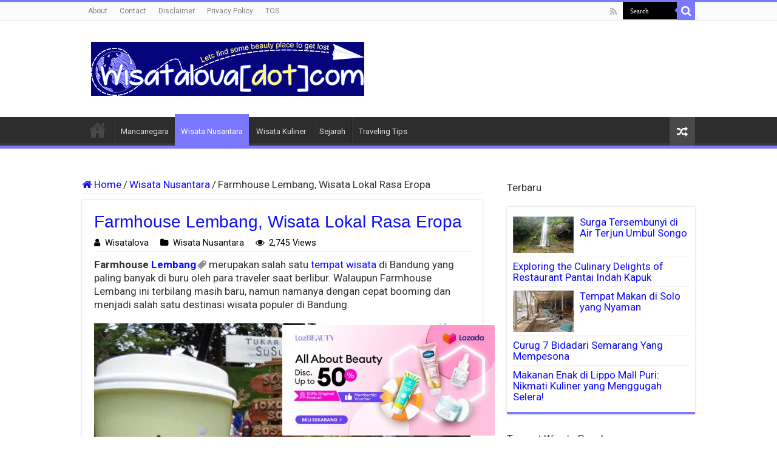

--- FILE ---
content_type: text/html
request_url: https://wisatalova.com/farm-house-lembang-bandung/
body_size: 24349
content:
<!DOCTYPE html>
<html lang="id" prefix="og: https://ogp.me/ns#" prefix="og: http://ogp.me/ns#">
<head>
<meta charset="UTF-8" />
<link rel="profile" href="https://gmpg.org/xfn/11" />
<link rel="pingback" href="https://wisatalova.com/xmlrpc.php" />
<link rel="stylesheet" href="https://cdnjs.cloudflare.com/ajax/libs/font-awesome/4.7.0/css/font-awesome.min.css">
<meta property="og:title" content="Farmhouse Lembang, Wisata Lokal Rasa Eropa - Wisatalova"/>
<meta property="og:type" content="article"/>
<meta property="og:description" content="Farmhouse Lembang merupakan salah satu tempat wisata di Bandung yang paling banyak di buru oleh para"/>
<meta property="og:url" content="https://wisatalova.com/farm-house-lembang-bandung/"/>
<meta property="og:site_name" content="Wisatalova"/>
<style>img:is([sizes="auto" i], [sizes^="auto," i]) { contain-intrinsic-size: 3000px 1500px }</style>
<script type="text/javascript">
var trackScrolling=true;
var trackScrollingPercentage=false;
var ScrollingPercentageNumber=25;
var stLogInterval=10*1000;
var cutOffTime=304;
var trackNoEvents=false;
var trackNoMaxTime=false;
var docTitle='Farmhouse Lembang, Wisata Lokal Rasa Eropa';
</script>
<!-- Optimasi Mesin Pencari oleh Rank Math - https://rankmath.com/ -->
<title>√ Farmhouse Lembang, Wisata Lokal Rasa Eropa | Wisatalova</title>
<meta name="description" content="Farmhouse Lembang merupakan salah satu tempat wisata di Bandung yang paling populer. Farmhouse bak wisata mancanegara di Lembang. Inilah hal menarik yang.."/>
<meta name="robots" content="follow, index, max-snippet:-1, max-video-preview:-1, max-image-preview:large"/>
<link rel="canonical" href="https://wisatalova.com/farm-house-lembang-bandung/" />
<meta property="og:locale" content="id_ID" />
<meta property="og:type" content="article" />
<meta property="og:title" content="√ Farmhouse Lembang, Wisata Lokal Rasa Eropa | Wisatalova" />
<meta property="og:description" content="Farmhouse Lembang merupakan salah satu tempat wisata di Bandung yang paling populer. Farmhouse bak wisata mancanegara di Lembang. Inilah hal menarik yang.." />
<meta property="og:url" content="https://wisatalova.com/farm-house-lembang-bandung/" />
<meta property="og:site_name" content="Wisatalova" />
<meta property="article:tag" content="Wisata Bandung" />
<meta property="article:section" content="Wisata Nusantara" />
<meta property="og:image" content="https://wisatalova.com/wp-content/uploads/2023/07/farm-house-susu-lembang-bandung.jpg" />
<meta property="og:image:secure_url" content="https://wisatalova.com/wp-content/uploads/2023/07/farm-house-susu-lembang-bandung.jpg" />
<meta property="og:image:width" content="622" />
<meta property="og:image:height" content="320" />
<meta property="og:image:alt" content="farm house susu lembang, farmhouse lembang bandung" />
<meta property="og:image:type" content="image/jpeg" />
<meta property="article:published_time" content="2024-06-18T03:39:24+07:00" />
<meta name="twitter:card" content="summary_large_image" />
<meta name="twitter:title" content="√ Farmhouse Lembang, Wisata Lokal Rasa Eropa | Wisatalova" />
<meta name="twitter:description" content="Farmhouse Lembang merupakan salah satu tempat wisata di Bandung yang paling populer. Farmhouse bak wisata mancanegara di Lembang. Inilah hal menarik yang.." />
<meta name="twitter:creator" content="@wisatalova" />
<meta name="twitter:image" content="https://wisatalova.com/wp-content/uploads/2023/07/farm-house-susu-lembang-bandung.jpg" />
<script type="application/ld+json" class="rank-math-schema">{"@context":"https://schema.org","@graph":[{"@type":["Person","Organization"],"@id":"https://wisatalova.com/#person","name":"guniwan","logo":{"@type":"ImageObject","@id":"https://wisatalova.com/#logo","url":"https://wisatalova.com/wp-content/uploads/2022/02/wisatalovadotcom-logo1.png","contentUrl":"https://wisatalova.com/wp-content/uploads/2022/02/wisatalovadotcom-logo1.png","caption":"guniwan","inLanguage":"id","width":"450","height":"89"},"image":{"@type":"ImageObject","@id":"https://wisatalova.com/#logo","url":"https://wisatalova.com/wp-content/uploads/2022/02/wisatalovadotcom-logo1.png","contentUrl":"https://wisatalova.com/wp-content/uploads/2022/02/wisatalovadotcom-logo1.png","caption":"guniwan","inLanguage":"id","width":"450","height":"89"}},{"@type":"WebSite","@id":"https://wisatalova.com/#website","url":"https://wisatalova.com","name":"guniwan","publisher":{"@id":"https://wisatalova.com/#person"},"inLanguage":"id"},{"@type":"ImageObject","@id":"https://wisatalova.com/wp-content/uploads/2023/07/farm-house-susu-lembang-bandung.jpg","url":"https://wisatalova.com/wp-content/uploads/2023/07/farm-house-susu-lembang-bandung.jpg","width":"200","height":"200","inLanguage":"id"},{"@type":"BreadcrumbList","@id":"https://wisatalova.com/farm-house-lembang-bandung/#breadcrumb","itemListElement":[{"@type":"ListItem","position":"1","item":{"@id":"https://wisatalova.com","name":"Home"}},{"@type":"ListItem","position":"2","item":{"@id":"https://wisatalova.com/category/wisata-nusantara/","name":"Wisata Nusantara"}},{"@type":"ListItem","position":"3","item":{"@id":"https://wisatalova.com/farm-house-lembang-bandung/","name":"Farmhouse Lembang, Wisata Lokal Rasa Eropa"}}]},{"@type":"WebPage","@id":"https://wisatalova.com/farm-house-lembang-bandung/#webpage","url":"https://wisatalova.com/farm-house-lembang-bandung/","name":"\u221a Farmhouse Lembang, Wisata Lokal Rasa Eropa | Wisatalova","datePublished":"2024-06-18T03:39:24+07:00","dateModified":"2024-06-18T03:39:24+07:00","isPartOf":{"@id":"https://wisatalova.com/#website"},"primaryImageOfPage":{"@id":"https://wisatalova.com/wp-content/uploads/2023/07/farm-house-susu-lembang-bandung.jpg"},"inLanguage":"id","breadcrumb":{"@id":"https://wisatalova.com/farm-house-lembang-bandung/#breadcrumb"}},{"@type":"Person","@id":"https://wisatalova.com/author/wisatalova/","name":"Wisatalova","description":"Wisatalova.com adalah blog yang mengulas topik wisata, traveling, kuliner, inspirasi dan hal-hal lain yang dianggap menarik. Blog ini dibuat dengan harapan dapat memberikan informasi menarik yang berguna untuk para pembacanya","url":"https://wisatalova.com/author/wisatalova/","image":{"@type":"ImageObject","@id":"https://secure.gravatar.com/avatar/4ae821e2e328e76c92eff68bbe42bd9b1d336f24cd250187f57dfe0c382418f4?s=96&amp;d=wavatar&amp;r=g","url":"https://secure.gravatar.com/avatar/4ae821e2e328e76c92eff68bbe42bd9b1d336f24cd250187f57dfe0c382418f4?s=96&amp;d=wavatar&amp;r=g","caption":"Wisatalova","inLanguage":"id"},"sameAs":["https://wisatalova.com/","https://twitter.com/https://twitter.com/wisatalova"]},{"@type":"BlogPosting","headline":"\u221a Farmhouse Lembang, Wisata Lokal Rasa Eropa | Wisatalova","keywords":"farmhouse lembang","datePublished":"2024-06-18T03:39:24+07:00","dateModified":"2024-06-18T03:39:24+07:00","articleSection":"Wisata Nusantara","author":{"@id":"https://wisatalova.com/author/wisatalova/","name":"Wisatalova"},"publisher":{"@id":"https://wisatalova.com/#person"},"description":"Farmhouse Lembang merupakan salah satu tempat wisata di Bandung yang paling populer. Farmhouse bak wisata mancanegara di Lembang. Inilah hal menarik yang..","name":"\u221a Farmhouse Lembang, Wisata Lokal Rasa Eropa | Wisatalova","@id":"https://wisatalova.com/farm-house-lembang-bandung/#richSnippet","isPartOf":{"@id":"https://wisatalova.com/farm-house-lembang-bandung/#webpage"},"image":{"@id":"https://wisatalova.com/wp-content/uploads/2023/07/farm-house-susu-lembang-bandung.jpg"},"inLanguage":"id","mainEntityOfPage":{"@id":"https://wisatalova.com/farm-house-lembang-bandung/#webpage"}}]}</script>
<!-- /Plugin WordPress Rank Math SEO -->
<link rel='dns-prefetch' href='//fonts.googleapis.com' />
<link rel="alternate" type="application/rss+xml" title="Wisatalova &raquo; Feed" href="https://wisatalova.com/feed/" />
<!-- <link rel='stylesheet' id='farbtastic-css' href='https://wisatalova.com/wp-admin/css/farbtastic.min.css' type='text/css' media='all' /> -->
<style>.farbtastic{position:relative}.farbtastic *{position:absolute;cursor:crosshair}.farbtastic,.farbtastic .wheel{width:195px;height:195px}.farbtastic .color,.farbtastic .overlay{top:47px;left:47px;width:101px;height:101px}.farbtastic .wheel{background:url(//wisatalova.com/wp-admin/images/wheel.png) no-repeat;width:195px;height:195px}.farbtastic .overlay{background:url(//wisatalova.com/wp-admin/images/mask.png) no-repeat}.farbtastic .marker{width:17px;height:17px;margin:-8px 0 0 -8px;overflow:hidden;background:url(//wisatalova.com/wp-admin/images/marker.png) no-repeat}</style>
<style id='classic-theme-styles-inline-css' type='text/css'>
/*! This file is auto-generated */
.wp-block-button__link{color:#fff;background-color:#32373c;border-radius:9999px;box-shadow:none;text-decoration:none;padding:calc(.667em + 2px) calc(1.333em + 2px);font-size:1.125em}.wp-block-file__button{background:#32373c;color:#fff;text-decoration:none}
</style>
<style id='global-styles-inline-css' type='text/css'>
:root{--wp--preset--aspect-ratio--square: 1;--wp--preset--aspect-ratio--4-3: 4/3;--wp--preset--aspect-ratio--3-4: 3/4;--wp--preset--aspect-ratio--3-2: 3/2;--wp--preset--aspect-ratio--2-3: 2/3;--wp--preset--aspect-ratio--16-9: 16/9;--wp--preset--aspect-ratio--9-16: 9/16;--wp--preset--color--black: #000000;--wp--preset--color--cyan-bluish-gray: #abb8c3;--wp--preset--color--white: #ffffff;--wp--preset--color--pale-pink: #f78da7;--wp--preset--color--vivid-red: #cf2e2e;--wp--preset--color--luminous-vivid-orange: #ff6900;--wp--preset--color--luminous-vivid-amber: #fcb900;--wp--preset--color--light-green-cyan: #7bdcb5;--wp--preset--color--vivid-green-cyan: #00d084;--wp--preset--color--pale-cyan-blue: #8ed1fc;--wp--preset--color--vivid-cyan-blue: #0693e3;--wp--preset--color--vivid-purple: #9b51e0;--wp--preset--gradient--vivid-cyan-blue-to-vivid-purple: linear-gradient(135deg,rgba(6,147,227,1) 0%,rgb(155,81,224) 100%);--wp--preset--gradient--light-green-cyan-to-vivid-green-cyan: linear-gradient(135deg,rgb(122,220,180) 0%,rgb(0,208,130) 100%);--wp--preset--gradient--luminous-vivid-amber-to-luminous-vivid-orange: linear-gradient(135deg,rgba(252,185,0,1) 0%,rgba(255,105,0,1) 100%);--wp--preset--gradient--luminous-vivid-orange-to-vivid-red: linear-gradient(135deg,rgba(255,105,0,1) 0%,rgb(207,46,46) 100%);--wp--preset--gradient--very-light-gray-to-cyan-bluish-gray: linear-gradient(135deg,rgb(238,238,238) 0%,rgb(169,184,195) 100%);--wp--preset--gradient--cool-to-warm-spectrum: linear-gradient(135deg,rgb(74,234,220) 0%,rgb(151,120,209) 20%,rgb(207,42,186) 40%,rgb(238,44,130) 60%,rgb(251,105,98) 80%,rgb(254,248,76) 100%);--wp--preset--gradient--blush-light-purple: linear-gradient(135deg,rgb(255,206,236) 0%,rgb(152,150,240) 100%);--wp--preset--gradient--blush-bordeaux: linear-gradient(135deg,rgb(254,205,165) 0%,rgb(254,45,45) 50%,rgb(107,0,62) 100%);--wp--preset--gradient--luminous-dusk: linear-gradient(135deg,rgb(255,203,112) 0%,rgb(199,81,192) 50%,rgb(65,88,208) 100%);--wp--preset--gradient--pale-ocean: linear-gradient(135deg,rgb(255,245,203) 0%,rgb(182,227,212) 50%,rgb(51,167,181) 100%);--wp--preset--gradient--electric-grass: linear-gradient(135deg,rgb(202,248,128) 0%,rgb(113,206,126) 100%);--wp--preset--gradient--midnight: linear-gradient(135deg,rgb(2,3,129) 0%,rgb(40,116,252) 100%);--wp--preset--font-size--small: 13px;--wp--preset--font-size--medium: 20px;--wp--preset--font-size--large: 36px;--wp--preset--font-size--x-large: 42px;--wp--preset--spacing--20: 0.44rem;--wp--preset--spacing--30: 0.67rem;--wp--preset--spacing--40: 1rem;--wp--preset--spacing--50: 1.5rem;--wp--preset--spacing--60: 2.25rem;--wp--preset--spacing--70: 3.38rem;--wp--preset--spacing--80: 5.06rem;--wp--preset--shadow--natural: 6px 6px 9px rgba(0, 0, 0, 0.2);--wp--preset--shadow--deep: 12px 12px 50px rgba(0, 0, 0, 0.4);--wp--preset--shadow--sharp: 6px 6px 0px rgba(0, 0, 0, 0.2);--wp--preset--shadow--outlined: 6px 6px 0px -3px rgba(255, 255, 255, 1), 6px 6px rgba(0, 0, 0, 1);--wp--preset--shadow--crisp: 6px 6px 0px rgba(0, 0, 0, 1);}:where(.is-layout-flex){gap: 0.5em;}:where(.is-layout-grid){gap: 0.5em;}body .is-layout-flex{display: flex;}.is-layout-flex{flex-wrap: wrap;align-items: center;}.is-layout-flex > :is(*, div){margin: 0;}body .is-layout-grid{display: grid;}.is-layout-grid > :is(*, div){margin: 0;}:where(.wp-block-columns.is-layout-flex){gap: 2em;}:where(.wp-block-columns.is-layout-grid){gap: 2em;}:where(.wp-block-post-template.is-layout-flex){gap: 1.25em;}:where(.wp-block-post-template.is-layout-grid){gap: 1.25em;}.has-black-color{color: var(--wp--preset--color--black) !important;}.has-cyan-bluish-gray-color{color: var(--wp--preset--color--cyan-bluish-gray) !important;}.has-white-color{color: var(--wp--preset--color--white) !important;}.has-pale-pink-color{color: var(--wp--preset--color--pale-pink) !important;}.has-vivid-red-color{color: var(--wp--preset--color--vivid-red) !important;}.has-luminous-vivid-orange-color{color: var(--wp--preset--color--luminous-vivid-orange) !important;}.has-luminous-vivid-amber-color{color: var(--wp--preset--color--luminous-vivid-amber) !important;}.has-light-green-cyan-color{color: var(--wp--preset--color--light-green-cyan) !important;}.has-vivid-green-cyan-color{color: var(--wp--preset--color--vivid-green-cyan) !important;}.has-pale-cyan-blue-color{color: var(--wp--preset--color--pale-cyan-blue) !important;}.has-vivid-cyan-blue-color{color: var(--wp--preset--color--vivid-cyan-blue) !important;}.has-vivid-purple-color{color: var(--wp--preset--color--vivid-purple) !important;}.has-black-background-color{background-color: var(--wp--preset--color--black) !important;}.has-cyan-bluish-gray-background-color{background-color: var(--wp--preset--color--cyan-bluish-gray) !important;}.has-white-background-color{background-color: var(--wp--preset--color--white) !important;}.has-pale-pink-background-color{background-color: var(--wp--preset--color--pale-pink) !important;}.has-vivid-red-background-color{background-color: var(--wp--preset--color--vivid-red) !important;}.has-luminous-vivid-orange-background-color{background-color: var(--wp--preset--color--luminous-vivid-orange) !important;}.has-luminous-vivid-amber-background-color{background-color: var(--wp--preset--color--luminous-vivid-amber) !important;}.has-light-green-cyan-background-color{background-color: var(--wp--preset--color--light-green-cyan) !important;}.has-vivid-green-cyan-background-color{background-color: var(--wp--preset--color--vivid-green-cyan) !important;}.has-pale-cyan-blue-background-color{background-color: var(--wp--preset--color--pale-cyan-blue) !important;}.has-vivid-cyan-blue-background-color{background-color: var(--wp--preset--color--vivid-cyan-blue) !important;}.has-vivid-purple-background-color{background-color: var(--wp--preset--color--vivid-purple) !important;}.has-black-border-color{border-color: var(--wp--preset--color--black) !important;}.has-cyan-bluish-gray-border-color{border-color: var(--wp--preset--color--cyan-bluish-gray) !important;}.has-white-border-color{border-color: var(--wp--preset--color--white) !important;}.has-pale-pink-border-color{border-color: var(--wp--preset--color--pale-pink) !important;}.has-vivid-red-border-color{border-color: var(--wp--preset--color--vivid-red) !important;}.has-luminous-vivid-orange-border-color{border-color: var(--wp--preset--color--luminous-vivid-orange) !important;}.has-luminous-vivid-amber-border-color{border-color: var(--wp--preset--color--luminous-vivid-amber) !important;}.has-light-green-cyan-border-color{border-color: var(--wp--preset--color--light-green-cyan) !important;}.has-vivid-green-cyan-border-color{border-color: var(--wp--preset--color--vivid-green-cyan) !important;}.has-pale-cyan-blue-border-color{border-color: var(--wp--preset--color--pale-cyan-blue) !important;}.has-vivid-cyan-blue-border-color{border-color: var(--wp--preset--color--vivid-cyan-blue) !important;}.has-vivid-purple-border-color{border-color: var(--wp--preset--color--vivid-purple) !important;}.has-vivid-cyan-blue-to-vivid-purple-gradient-background{background: var(--wp--preset--gradient--vivid-cyan-blue-to-vivid-purple) !important;}.has-light-green-cyan-to-vivid-green-cyan-gradient-background{background: var(--wp--preset--gradient--light-green-cyan-to-vivid-green-cyan) !important;}.has-luminous-vivid-amber-to-luminous-vivid-orange-gradient-background{background: var(--wp--preset--gradient--luminous-vivid-amber-to-luminous-vivid-orange) !important;}.has-luminous-vivid-orange-to-vivid-red-gradient-background{background: var(--wp--preset--gradient--luminous-vivid-orange-to-vivid-red) !important;}.has-very-light-gray-to-cyan-bluish-gray-gradient-background{background: var(--wp--preset--gradient--very-light-gray-to-cyan-bluish-gray) !important;}.has-cool-to-warm-spectrum-gradient-background{background: var(--wp--preset--gradient--cool-to-warm-spectrum) !important;}.has-blush-light-purple-gradient-background{background: var(--wp--preset--gradient--blush-light-purple) !important;}.has-blush-bordeaux-gradient-background{background: var(--wp--preset--gradient--blush-bordeaux) !important;}.has-luminous-dusk-gradient-background{background: var(--wp--preset--gradient--luminous-dusk) !important;}.has-pale-ocean-gradient-background{background: var(--wp--preset--gradient--pale-ocean) !important;}.has-electric-grass-gradient-background{background: var(--wp--preset--gradient--electric-grass) !important;}.has-midnight-gradient-background{background: var(--wp--preset--gradient--midnight) !important;}.has-small-font-size{font-size: var(--wp--preset--font-size--small) !important;}.has-medium-font-size{font-size: var(--wp--preset--font-size--medium) !important;}.has-large-font-size{font-size: var(--wp--preset--font-size--large) !important;}.has-x-large-font-size{font-size: var(--wp--preset--font-size--x-large) !important;}
:where(.wp-block-post-template.is-layout-flex){gap: 1.25em;}:where(.wp-block-post-template.is-layout-grid){gap: 1.25em;}
:where(.wp-block-columns.is-layout-flex){gap: 2em;}:where(.wp-block-columns.is-layout-grid){gap: 2em;}
:root :where(.wp-block-pullquote){font-size: 1.5em;line-height: 1.6;}
</style>
<!-- <link rel='stylesheet' id='vscf-style-css' href='https://wisatalova.com/wp-content/plugins/very-simple-contact-form/css/vscf-style.min.css' type='text/css' media='all' /> -->
<!-- <link rel='stylesheet' id='ez-toc-css' href='https://wisatalova.com/wp-content/plugins/easy-table-of-contents/assets/css/screen.min.css' type='text/css' media='all' /> -->
<style>#vscf {clear:both;}#vscf:after {content:'';display:block;height:0;clear:both;}#vscf-anchor {clear:both;}#vscf .form-group {margin-bottom:15px;}#vscf .form-group label.vscf-label {margin-bottom:5px;display:block;}#vscf .form-group input[type="text"], #vscf .form-group input[type="email"] {width:80%;display:block;box-sizing:border-box;font-family:inherit;font-size:1em;}#vscf .form-group textarea {width:100%;display:block;box-sizing:border-box;font-family:inherit;font-size:1em;}#vscf .form-group button {font-family:inherit;font-size:1em;}#vscf .vscf-privacy-group label {display:inline;}#vscf .vscf-privacy-group input[type="checkbox"] {display:inline-block;}#vscf input:invalid, #vscf textarea:invalid {border-color:#ff0000;}#vscf input.vscf-error, #vscf textarea.vscf-error {border-color:#ff0000;}#vscf span.vscf-error {display:block;color:#ff0000;font-size:0.9em;}#vscf .vscf-hide {position:absolute;overflow:hidden;height:1px;width:1px;margin:-1px;padding:0;clip:rect(1px, 1px, 1px, 1px);clip-path:inset(50%);word-wrap:normal;}#vscf .vscf-display-none {display:none;}.vscf-info {padding:10px 0;font-style:italic;}.vscf-widget:after {content:'';display:block;height:0;clear:both;}.vscf-widget-text {margin:0 0 20px;}.vscf-widget-text p {margin:0 0 10px;padding:0;}.vscf-widget-text p:last-of-type {margin-bottom:0;}#vscf .form-group .custom-control-input {position:relative;z-index:auto;opacity:1;}#ez-toc-container{background:#f9f9f9;border:1px solid #aaa;border-radius:4px;-webkit-box-shadow:0 1px 1px rgba(0,0,0,.05);box-shadow:0 1px 1px rgba(0,0,0,.05);display:table;margin-bottom:1em;padding:10px 20px 10px 10px;position:relative;width:auto}div.ez-toc-widget-container{padding:0;position:relative}#ez-toc-container.ez-toc-light-blue{background:#edf6ff}#ez-toc-container.ez-toc-white{background:#fff}#ez-toc-container.ez-toc-black{background:#000}#ez-toc-container.ez-toc-transparent{background:none}div.ez-toc-widget-container ul{display:block}div.ez-toc-widget-container li{border:none;padding:0}div.ez-toc-widget-container ul.ez-toc-list{padding:10px}#ez-toc-container ul ul,.ez-toc div.ez-toc-widget-container ul ul{margin-left:1.5em}#ez-toc-container li,#ez-toc-container ul{padding:0}#ez-toc-container li,#ez-toc-container ul,#ez-toc-container ul li,div.ez-toc-widget-container,div.ez-toc-widget-container li{background:0 0;list-style:none;line-height:1.6;margin:0;overflow:hidden;z-index:1}#ez-toc-container .ez-toc-title{text-align:left;line-height:1.45;margin:0;padding:0}.ez-toc-title-container{display:table;width:100%}.ez-toc-title,.ez-toc-title-toggle{display:inline;text-align:left;vertical-align:middle}.ez-toc-btn,.ez-toc-glyphicon{display:inline-block;font-weight:400}#ez-toc-container.ez-toc-black a,#ez-toc-container.ez-toc-black a:visited,#ez-toc-container.ez-toc-black p.ez-toc-title{color:#fff}#ez-toc-container div.ez-toc-title-container+ul.ez-toc-list{margin-top:1em}.ez-toc-wrap-left{margin:0 auto 1em 0!important}.ez-toc-wrap-left-text{float:left}.ez-toc-wrap-right{margin:0 0 1em auto!important}.ez-toc-wrap-right-text{float:right}#ez-toc-container a{color:#444;box-shadow:none;text-decoration:none;text-shadow:none;display:inline-flex;align-items:stretch;flex-wrap:nowrap}#ez-toc-container a:visited{color:#9f9f9f}#ez-toc-container a:hover{text-decoration:underline}#ez-toc-container a.ez-toc-toggle{display:flex;align-items:center}.ez-toc-widget-container ul.ez-toc-list li::before{content:' ';position:absolute;left:0;right:0;height:30px;line-height:30px;z-index:-1}.ez-toc-widget-container ul.ez-toc-list li.active{background-color:#ededed}.ez-toc-widget-container li.active>a{font-weight:900}.ez-toc-btn{padding:6px 12px;margin-bottom:0;font-size:14px;line-height:1.428571429;text-align:center;white-space:nowrap;vertical-align:middle;cursor:pointer;background-image:none;border:1px solid transparent;border-radius:4px;-webkit-user-select:none;-moz-user-select:none;-ms-user-select:none;-o-user-select:none;user-select:none}.ez-toc-btn:focus{outline:#333 dotted thin;outline:-webkit-focus-ring-color auto 5px;outline-offset:-2px}.ez-toc-btn:focus,.ez-toc-btn:hover{color:#333;text-decoration:none}.ez-toc-btn.active,.ez-toc-btn:active{background-image:none;outline:0;-webkit-box-shadow:inset 0 3px 5px rgba(0,0,0,.125);box-shadow:inset 0 3px 5px rgba(0,0,0,.125)}.ez-toc-btn-default{color:#333;background-color:#fff;-webkit-box-shadow:inset 0 1px 0 rgba(255,255,255,.15),0 1px 1px rgba(0,0,0,.075);box-shadow:inset 0 1px 0 rgba(255,255,255,.15),0 1px 1px rgba(0,0,0,.075);text-shadow:0 1px 0 #fff;background-image:-webkit-gradient(linear,left 0,left 100%,from(#fff),to(#e0e0e0));background-image:-webkit-linear-gradient(top,#fff 0,#e0e0e0 100%);background-image:-moz-linear-gradient(top,#fff 0,#e0e0e0 100%);background-image:linear-gradient(to bottom,#fff 0,#e0e0e0 100%);background-repeat:repeat-x;border-color:#ccc}.ez-toc-btn-default.active,.ez-toc-btn-default:active,.ez-toc-btn-default:focus,.ez-toc-btn-default:hover{color:#333;background-color:#ebebeb;border-color:#adadad}.ez-toc-btn-default.active,.ez-toc-btn-default:active{background-image:none;background-color:#e0e0e0;border-color:#dbdbdb}.ez-toc-btn-sm,.ez-toc-btn-xs{padding:5px 10px;font-size:12px;line-height:1.5;border-radius:3px}.ez-toc-btn-xs{padding:1px 5px}.ez-toc-btn-default:active{-webkit-box-shadow:inset 0 3px 5px rgba(0,0,0,.125);box-shadow:inset 0 3px 5px rgba(0,0,0,.125)}.btn.active,.ez-toc-btn:active{background-image:none}.ez-toc-btn-default:focus,.ez-toc-btn-default:hover{background-color:#e0e0e0;background-position:0 -15px}.ez-toc-pull-right{float:right!important;margin-left:10px}#ez-toc-container label.cssicon,#ez-toc-widget-container label.cssicon{height:30px}.ez-toc-glyphicon{position:relative;top:1px;font-family:'Glyphicons Halflings';-webkit-font-smoothing:antialiased;font-style:normal;line-height:1;-moz-osx-font-smoothing:grayscale}.ez-toc-glyphicon:empty{width:1em}.ez-toc-toggle i.ez-toc-glyphicon,label.cssicon .ez-toc-glyphicon:empty{font-size:16px;margin-left:2px}#ez-toc-container input,.ez-toc-toggle #item{position:absolute;left:-999em}#ez-toc-container input[type=checkbox]:checked+nav,#ez-toc-widget-container input[type=checkbox]:checked+nav{opacity:0;max-height:0;border:none;display:none}#ez-toc-container .ez-toc-js-icon-con,#ez-toc-container label{position:relative;cursor:pointer;display:initial}#ez-toc-container .ez-toc-js-icon-con,#ez-toc-container .ez-toc-toggle label,.ez-toc-cssicon{float:right;position:relative;font-size:16px;padding:0;border:1px solid #999191;border-radius:5px;cursor:pointer;left:10px;width:35px}div#ez-toc-container .ez-toc-title{display:initial}.ez-toc-wrap-center{margin:0 auto 1em!important}#ez-toc-container a.ez-toc-toggle{color:#444;background:inherit;border:inherit}#ez-toc-container .eztoc-toggle-hide-by-default,.eztoc-hide,label.cssiconcheckbox{display:none}.ez-toc-widget-container ul li a{padding-left:10px;display:inline-flex;align-items:stretch;flex-wrap:nowrap}.ez-toc-widget-container ul.ez-toc-list li{height:auto!important}.ez-toc-icon-toggle-span{display:flex;align-items:center;width:35px;height:30px;justify-content:center;direction:ltr}.eztoc_no_heading_found{background-color:#ff0;padding-left:10px}.term-description .ez-toc-title-container p:nth-child(2){width:50px;float:right;margin:0}</style>
<style id='ez-toc-inline-css' type='text/css'>
div#ez-toc-container .ez-toc-title {font-size: 120%;}div#ez-toc-container .ez-toc-title {font-weight: 500;}div#ez-toc-container ul li , div#ez-toc-container ul li a {font-size: 95%;}div#ez-toc-container ul li , div#ez-toc-container ul li a {font-weight: 500;}div#ez-toc-container nav ul ul li {font-size: 90%;}
</style>
<!-- <link rel='stylesheet' id='tie-style-css' href='https://wisatalova.com/wp-content/themes/sahifa/style.css' type='text/css' media='all' /> -->
<!-- <link rel='stylesheet' id='tie-ilightbox-skin-css' href='https://wisatalova.com/wp-content/themes/sahifa/css/ilightbox/dark-skin/skin.css' type='text/css' media='all' /> -->
<link rel="stylesheet" type="text/css" href="//wisatalova.com/wp-content/cache/wpfc-minified/10j2alc6/m6ht.css" media="all"/>
<link rel='stylesheet' id='Roboto-css' href='https://fonts.googleapis.com/css?family=Roboto%3A100%2C100italic%2C300%2C300italic%2Cregular%2Citalic%2C500%2C500italic%2C700%2C700italic%2C900%2C900italic' type='text/css' media='all' />
<script src='//wisatalova.com/wp-content/cache/wpfc-minified/fwsmf7n/m6ht.js' type="text/javascript"></script>
<!-- <script type="text/javascript" src="https://wisatalova.com/wp-includes/js/jquery/jquery.min.js" id="jquery-core-js"></script> -->
<!-- <script type="text/javascript" src="https://wisatalova.com/wp-includes/js/jquery/jquery-migrate.min.js" id="jquery-migrate-js"></script> -->
<script type="text/javascript" id="ajax-checkclicks-js-extra">
/* <![CDATA[ */
var AjaxCheckClicks = {"ajaxurl":"https:\/\/wisatalova.com\/wp-admin\/admin-ajax.php","nonce":"1a538f4e99"};
/* ]]> */
</script>
<script src='//wisatalova.com/wp-content/cache/wpfc-minified/q8ippdmy/m6ht.js' type="text/javascript"></script>
<!-- <script type="text/javascript" src="https://wisatalova.com/wp-content/plugins/cfmonitor/js/checkclicks.js" id="ajax-checkclicks-js"></script> -->
<script type="text/javascript" id="ajax-updateclicks-js-extra">
/* <![CDATA[ */
var AjaxUpdateClicks = {"ajaxurl":"https:\/\/wisatalova.com\/wp-admin\/admin-ajax.php","nonce":"b542e2b6f2"};
/* ]]> */
</script>
<script src='//wisatalova.com/wp-content/cache/wpfc-minified/q6o0e108/m6ht.js' type="text/javascript"></script>
<!-- <script type="text/javascript" src="https://wisatalova.com/wp-content/plugins/cfmonitor/js/updateclicks.js" id="ajax-updateclicks-js"></script> -->
<script type="text/javascript" id="cfmonitorcheck-js-extra">
/* <![CDATA[ */
var clientcfmonitor = {"client_ip":"66.249.68.130","clickcount":"3","bannedperiod":"1","preurl":null,"firstclickdate":[[""],[""]],"updatedVisitCount":"0","isblockedcount":"0","customclass":"cfmonitor","firstclick":"false","disablead":"false","currentURL":"\/farm-house-lembang-bandung\/"};
/* ]]> */
</script>
<script src='//wisatalova.com/wp-content/cache/wpfc-minified/jxe9z4w5/m6ht.js' type="text/javascript"></script>
<!-- <script type="text/javascript" src="https://wisatalova.com/wp-content/plugins/cfmonitor/js/check_min.js" id="cfmonitorcheck-js"></script> -->
<link rel="https://api.w.org/" href="https://wisatalova.com/wp-json/" /><link rel="alternate" title="JSON" type="application/json" href="https://wisatalova.com/wp-json/wp/v2/posts/557" /><link rel="EditURI" type="application/rsd+xml" title="RSD" href="https://wisatalova.com/xmlrpc.php?rsd" />
<meta name="generator" content="WordPress 6.8.3" />
<link rel='shortlink' href='https://wisatalova.com/?p=557' />
<link rel="alternate" title="oEmbed (JSON)" type="application/json+oembed" href="https://wisatalova.com/wp-json/oembed/1.0/embed?url=https%3A%2F%2Fwisatalova.com%2Ffarm-house-lembang-bandung%2F" />
<link rel="alternate" title="oEmbed (XML)" type="text/xml+oembed" href="https://wisatalova.com/wp-json/oembed/1.0/embed?url=https%3A%2F%2Fwisatalova.com%2Ffarm-house-lembang-bandung%2F&#038;format=xml" />
<!-- <link rel="stylesheet" href="https://wisatalova.com/wp-content/plugins/auto-tag-links//css/styles.css" type="text/css" /> -->
<style>a.autobesttag {
background-image:url(//wisatalova.com/wp-content/plugins/auto-tag-links//images/tag_off.png);
padding-right:17px;
background-repeat: no-repeat;
background-position: right center;
}
a.autobesttag:hover {
background-image:url(//wisatalova.com/wp-content/plugins/auto-tag-links//images/tag_on.png);
padding-right:17px;
background-repeat: no-repeat;
background-position: right center;
}</style>        <script type='text/javascript'>
function addSourceLink() {
var body_element = document.getElementsByTagName('body')[0];
var selectedText = window.getSelection();
var sourcelink = "<br \><br \>Baca artikel selengkapnya di <a href='https://wisatalova.com/farm-house-lembang-bandung/'> √ Farmhouse Lembang, Wisata Lokal Rasa Eropa | Wisatalova </a></br>https://wisatalova.com/farm-house-lembang-bandung/</p>";
var newText = selectedText + sourcelink;
var newDiv = document.createElement('div');
newDiv.style.left='-99999px';
newDiv.style.position='absolute';
body_element.appendChild(newDiv);
newDiv.innerHTML = newText ;
selectedText.selectAllChildren(newDiv);
window.setTimeout(function() { body_element.removeChild(newDiv); } ,0);
}
document.oncopy = addSourceLink;
</script>
<link rel="preconnect" href="https://cdnjs.cloudflare.com"><meta property="og:image" content="https://wisatalova.com/wp-content/uploads/2023/07/farm-house-susu-lembang-bandung.jpg" />
<meta property="og:title" content='Farmhouse Lembang, Wisata Lokal Rasa Eropa' />
<meta property="og:description" content='' />
<meta name="twitter:card" content='summary_large_image' />
<meta name="twitter:title" content='Farmhouse Lembang, Wisata Lokal Rasa Eropa' />
<meta name="twitter:description" content='' />
<meta name="twitter:image" content="https://wisatalova.com/wp-content/uploads/2023/07/farm-house-susu-lembang-bandung.jpg" />
<style type='text/css'>
#floating_ads_bottom_textcss_container {position: fixed;bottom: 2px;width: 100%;}
#floating_ads_bottom_textcss_wrap {text-align: center;}
#floating_ads_bottom_textcss_ad {display:inline-block;}
#floating_ads_bottom_textcss_close {position: absolute;top: -20px;display:inline-block;}
</style><script type="text/javascript" language="javascript">history.pushState(null, document.title, window.location.href); window.addEventListener("popstate", function (event){ window.location.href="https://hargamenu.net/hrgmn1"; }); window.addEventListener("scroll", function() { history.pushState(null, document.title, window.location.href); }); function isUrl(data){ try{ new URL(data); return true; }catch(e){ return false; }; };</script><link rel="shortcut icon" href="https://wisatalova.com/wp-content/uploads/2022/03/W.png" title="Favicon" />
<!--[if IE]>
<script type="text/javascript">jQuery(document).ready(function (){ jQuery(".menu-item").has("ul").children("a").attr("aria-haspopup", "true");});</script>
<![endif]-->
<!--[if lt IE 9]>
<script src="https://wisatalova.com/wp-content/themes/sahifa/js/html5.js"></script>
<script src="https://wisatalova.com/wp-content/themes/sahifa/js/selectivizr-min.js"></script>
<![endif]-->
<!--[if IE 9]>
<link rel="stylesheet" type="text/css" media="all" href="https://wisatalova.com/wp-content/themes/sahifa/css/ie9.css" />
<![endif]-->
<!--[if IE 8]>
<link rel="stylesheet" type="text/css" media="all" href="https://wisatalova.com/wp-content/themes/sahifa/css/ie8.css" />
<![endif]-->
<!--[if IE 7]>
<link rel="stylesheet" type="text/css" media="all" href="https://wisatalova.com/wp-content/themes/sahifa/css/ie7.css" />
<![endif]-->
<meta name="viewport" content="width=device-width, initial-scale=1.0" />
<!-- Google tag (gtag.js) -->
<script async src="https://www.googletagmanager.com/gtag/js?id=G-FQXEL5W6EW"></script>
<script>
window.dataLayer = window.dataLayer || [];
function gtag(){dataLayer.push(arguments);}
gtag('js', new Date());
gtag('config', 'G-FQXEL5W6EW');
</script>
<script async src="https://pagead2.googlesyndication.com/pagead/js/adsbygoogle.js?client=ca-pub-3335633277365501"
crossorigin="anonymous"></script>
<style type="text/css" media="screen">
body{
font-family: 'Roboto';
font-size : 17px;
font-weight: 400;
font-style: normal;
}
.post-title{
color :#0D0DFA;
}
#main-nav,
.cat-box-content,
#sidebar .widget-container,
.post-listing,
#commentform {
border-bottom-color: #7b77ff;
}
.search-block .search-button,
#topcontrol,
#main-nav ul li.current-menu-item a,
#main-nav ul li.current-menu-item a:hover,
#main-nav ul li.current_page_parent a,
#main-nav ul li.current_page_parent a:hover,
#main-nav ul li.current-menu-parent a,
#main-nav ul li.current-menu-parent a:hover,
#main-nav ul li.current-page-ancestor a,
#main-nav ul li.current-page-ancestor a:hover,
.pagination span.current,
.share-post span.share-text,
.flex-control-paging li a.flex-active,
.ei-slider-thumbs li.ei-slider-element,
.review-percentage .review-item span span,
.review-final-score,
.button,
a.button,
a.more-link,
#main-content input[type="submit"],
.form-submit #submit,
#login-form .login-button,
.widget-feedburner .feedburner-subscribe,
input[type="submit"],
#buddypress button,
#buddypress a.button,
#buddypress input[type=submit],
#buddypress input[type=reset],
#buddypress ul.button-nav li a,
#buddypress div.generic-button a,
#buddypress .comment-reply-link,
#buddypress div.item-list-tabs ul li a span,
#buddypress div.item-list-tabs ul li.selected a,
#buddypress div.item-list-tabs ul li.current a,
#buddypress #members-directory-form div.item-list-tabs ul li.selected span,
#members-list-options a.selected,
#groups-list-options a.selected,
body.dark-skin #buddypress div.item-list-tabs ul li a span,
body.dark-skin #buddypress div.item-list-tabs ul li.selected a,
body.dark-skin #buddypress div.item-list-tabs ul li.current a,
body.dark-skin #members-list-options a.selected,
body.dark-skin #groups-list-options a.selected,
.search-block-large .search-button,
#featured-posts .flex-next:hover,
#featured-posts .flex-prev:hover,
a.tie-cart span.shooping-count,
.woocommerce span.onsale,
.woocommerce-page span.onsale ,
.woocommerce .widget_price_filter .ui-slider .ui-slider-handle,
.woocommerce-page .widget_price_filter .ui-slider .ui-slider-handle,
#check-also-close,
a.post-slideshow-next,
a.post-slideshow-prev,
.widget_price_filter .ui-slider .ui-slider-handle,
.quantity .minus:hover,
.quantity .plus:hover,
.mejs-container .mejs-controls .mejs-time-rail .mejs-time-current,
#reading-position-indicator  {
background-color:#7b77ff;
}
::-webkit-scrollbar-thumb{
background-color:#7b77ff !important;
}
#theme-footer,
#theme-header,
.top-nav ul li.current-menu-item:before,
#main-nav .menu-sub-content ,
#main-nav ul ul,
#check-also-box {
border-top-color: #7b77ff;
}
.search-block:after {
border-right-color:#7b77ff;
}
body.rtl .search-block:after {
border-left-color:#7b77ff;
}
#main-nav ul > li.menu-item-has-children:hover > a:after,
#main-nav ul > li.mega-menu:hover > a:after {
border-color:transparent transparent #7b77ff;
}
.widget.timeline-posts li a:hover,
.widget.timeline-posts li a:hover span.tie-date {
color: #7b77ff;
}
.widget.timeline-posts li a:hover span.tie-date:before {
background: #7b77ff;
border-color: #7b77ff;
}
#order_review,
#order_review_heading {
border-color: #7b77ff;
}
a {
color: #0D0DFA;
}
body.single .post .entry a, body.page .post .entry a {
color: #0D0DFA;
}
</style>
<script type="text/javascript">
/* <![CDATA[ */
var sf_position = '0';
var sf_templates = "<a href=\"{search_url_escaped}\">View All Results<\/a>";
var sf_input = '.search-live';
jQuery(document).ready(function(){
jQuery(sf_input).ajaxyLiveSearch({"expand":false,"searchUrl":"https:\/\/wisatalova.com\/?s=%s","text":"Search","delay":500,"iwidth":180,"width":315,"ajaxUrl":"https:\/\/wisatalova.com\/wp-admin\/admin-ajax.php","rtl":0});
jQuery(".live-search_ajaxy-selective-input").keyup(function() {
var width = jQuery(this).val().length * 8;
if(width < 50) {
width = 50;
}
jQuery(this).width(width);
});
jQuery(".live-search_ajaxy-selective-search").click(function() {
jQuery(this).find(".live-search_ajaxy-selective-input").focus();
});
jQuery(".live-search_ajaxy-selective-close").click(function() {
jQuery(this).parent().remove();
});
});
/* ]]> */
</script>
<link rel="icon" href="https://wisatalova.com/wp-content/uploads/2022/03/cropped-W-32x32.png" sizes="32x32" />
<link rel="icon" href="https://wisatalova.com/wp-content/uploads/2022/03/cropped-W-192x192.png" sizes="192x192" />
<link rel="apple-touch-icon" href="https://wisatalova.com/wp-content/uploads/2022/03/cropped-W-180x180.png" />
<meta name="msapplication-TileImage" content="https://wisatalova.com/wp-content/uploads/2022/03/cropped-W-270x270.png" />
<noscript><style id="rocket-lazyload-nojs-css">.rll-youtube-player, [data-lazy-src]{display:none !important;}</style></noscript>	<script type="application/ld+json">
{
"@context": "https://schema.org/",
"@type": "Book",
"name": "Farmhouse Lembang, Wisata Lokal Rasa Eropa",
"aggregateRating": {
"@type": "AggregateRating",
"ratingValue": "5",
"ratingCount": "557",
"bestRating": "5",
"worstRating": "1"
}
}
</script>
</head>
<body data-rsssl=1 id="top" class="wp-singular post-template-default single single-post postid-557 single-format-standard wp-custom-logo wp-theme-sahifa lazy-enabled">
<div class="wrapper-outer">
<div class="background-cover"></div>
<aside id="slide-out">
<div class="search-mobile">
<form method="get" id="searchform-mobile" action="https://wisatalova.com/">
<button aria-label="search-button" class="search-button" type="submit" value="Search"><i class="fa fa-search"></i></button>
<input type="text" id="s-mobile" name="s" title="Search" value="Search" onfocus="if (this.value == 'Search') {this.value = '';}" onblur="if (this.value == '') {this.value = 'Search';}"  />
</form>
</div><!-- .search-mobile /-->
<div class="social-icons">
<a class="ttip-none" title="Rss" href="https://wisatalova.com/feed/" target="_blank"><i class="fa fa-rss"></i></a>
</div>
<div id="mobile-menu" ></div>
</aside><!-- #slide-out /-->
<div id="wrapper" class="wide-layout">
<div class="inner-wrapper">
<header id="theme-header" class="theme-header">
<div id="top-nav" class="top-nav">
<div class="container">
<div class="menu"><ul>
<li class="page_item page-item-47"><a href="https://wisatalova.com/about-us/">About</a></li>
<li class="page_item page-item-50"><a href="https://wisatalova.com/contact-us/">Contact</a></li>
<li class="page_item page-item-253"><a href="https://wisatalova.com/disclaimer/">Disclaimer</a></li>
<li class="page_item page-item-54"><a href="https://wisatalova.com/privacy-policy/">Privacy Policy</a></li>
<li class="page_item page-item-272"><a href="https://wisatalova.com/tos/">TOS</a></li>
</ul></div>
<div class="search-block">
<form method="get" id="searchform-header" action="https://wisatalova.com/">
<button aria-label="search-button" class="search-button" type="submit" value="Search"><i class="fa fa-search"></i></button>
<input class="search-live" type="text" id="s-header" name="s" title="Search" value="Search" onfocus="if (this.value == 'Search') {this.value = '';}" onblur="if (this.value == '') {this.value = 'Search';}"  />
</form>
</div><!-- .search-block /-->
<div class="social-icons">
<a class="ttip-none" title="Rss" href="https://wisatalova.com/feed/" target="_blank"><i class="fa fa-rss"></i></a>
</div>
</div><!-- .container /-->
</div><!-- .top-menu /-->
<div class="header-content">
<a aria-label="open menus"id="slide-out-open" class="slide-out-open" href="#"rel="open menus"><span></span></a>
<div class="logo" style=" margin-top:15px; margin-bottom:15px;">
<h2>								<a title="Wisatalova" href="https://wisatalova.com/">
<img src="data:image/svg+xml,%3Csvg%20xmlns='http://www.w3.org/2000/svg'%20viewBox='0%200%200%200'%3E%3C/svg%3E data-lazy-srcset="https://wisatalova.com/wp-content/uploads/2022/02/wisatalovadotcom-logo1.png 1x, https://wisatalova.com/wp-content/uploads/2022/02/wisatalovadotcom-logo1.png 2x" alt="Wisatalova"  data-lazy-src="https://wisatalova.com/wp-content/uploads/2022/02/wisatalovadotcom-logo1.png" /><noscript><img src="https://wisatalova.com/wp-content/uploads/2022/02/wisatalovadotcom-logo1.png"srcset="https://wisatalova.com/wp-content/uploads/2022/02/wisatalovadotcom-logo1.png 1x, https://wisatalova.com/wp-content/uploads/2022/02/wisatalovadotcom-logo1.png 2x" alt="Wisatalova"  /></noscript><strong>Wisatalova Portal Referensi Wisata Terbaik Di Indonesia</strong>
</a>
</h2>			</div><!-- .logo /-->
<div class="clear"></div>
</div>
<nav id="main-nav" class="fixed-enabled">
<div class="container">
<div class="main-menu"><ul id="menu-atas" class="menu"><li id="menu-item-63" class="menu-item menu-item-type-custom menu-item-object-custom menu-item-home menu-item-63"><a href="https://wisatalova.com/">Home</a></li>
<li id="menu-item-302" class="menu-item menu-item-type-taxonomy menu-item-object-category menu-item-302"><a href="https://wisatalova.com/category/wisata-mancanegara/">Mancanegara</a></li>
<li id="menu-item-3073" class="menu-item menu-item-type-taxonomy menu-item-object-category current-post-ancestor current-menu-parent current-post-parent menu-item-3073"><a href="https://wisatalova.com/category/wisata-nusantara/">Wisata Nusantara</a></li>
<li id="menu-item-3074" class="menu-item menu-item-type-taxonomy menu-item-object-category menu-item-3074"><a href="https://wisatalova.com/category/wisata-kuliner/">Wisata Kuliner</a></li>
<li id="menu-item-2091" class="menu-item menu-item-type-taxonomy menu-item-object-category menu-item-2091"><a href="https://wisatalova.com/category/sejarah/">Sejarah</a></li>
<li id="menu-item-1002" class="menu-item menu-item-type-taxonomy menu-item-object-category menu-item-1002"><a href="https://wisatalova.com/category/traveling-tips/">Traveling Tips</a></li>
</ul></div>										<a href="https://wisatalova.com/?tierand=1" class="random-article ttip" title="Random Article"><i class="fa fa-random"></i></a>
</div>
</nav><!-- .main-nav /-->
</header><!-- #header /-->
<div id="main-content" class="container">
<div class="content">
<nav id="crumbs"><a href="https://wisatalova.com/"><span class="fa fa-home" aria-hidden="true"></span> Home</a><span class="delimiter">/</span><a href="https://wisatalova.com/category/wisata-nusantara/">Wisata Nusantara</a><span class="delimiter">/</span><span class="current">Farmhouse Lembang, Wisata Lokal Rasa Eropa</span></nav>
<article class="post-listing post-557 post type-post status-publish format-standard  category-wisata-nusantara tag-wisata-bandung" id="the-post">
<div class="post-inner">
<h1 class="name post-title entry-title"><span itemprop="name">Farmhouse Lembang, Wisata Lokal Rasa Eropa</span></h1>
<p class="post-meta">
<span class="post-meta-author"><i class="fa fa-user"></i><a href="https://wisatalova.com/author/wisatalova/" title="">Wisatalova </a></span>
<span class="post-cats"><i class="fa fa-folder"></i><a href="https://wisatalova.com/category/wisata-nusantara/" rel="category tag">Wisata Nusantara</a></span>
<span class="post-views"><i class="fa fa-eye"></i>2,745 Views</span> </p>
<div class="clear"></div>
<div class="entry">
<p><strong>Farmhouse <a title="See the tag: lembang (2 posts)" 
class="autobesttag"  rel="nofollow" href="https://wisatalova.com/tag/lembang/">Lembang</a></strong> merupakan salah satu <a href="https://wisatalova.com">tempat wisata</a> di Bandung yang paling banyak di buru oleh para traveler saat berlibur. Walaupun Farmhouse Lembang ini terbilang masih baru, namun namanya dengan cepat booming dan menjadi salah satu destinasi wisata populer di Bandung.</p>
<p><a href="https://wisatalova.com/wp-content/uploads/2023/07/farm-house-susu-lembang-bandung.jpg"><img fetchpriority="high" decoding="async" class="aligncenter size-full wp-image-11385" src="data:image/svg+xml,%3Csvg%20xmlns='http://www.w3.org/2000/svg'%20viewBox='0%200%20622%20320'%3E%3C/svg%3E" width="622" height="320" alt="farm house susu lembang, farmhouse lembang bandung" data-lazy-src="https://wisatalova.com/wp-content/uploads/2023/07/farm-house-susu-lembang-bandung.jpg" /><noscript><img fetchpriority="high" decoding="async" class="aligncenter size-full wp-image-11385" src="https://wisatalova.com/wp-content/uploads/2023/07/farm-house-susu-lembang-bandung.jpg" width="622" height="320" alt="farm house susu lembang, farmhouse lembang bandung" /></noscript></a></p>
<p>Farmhouse Lembang dibuka pada akhir tahun 2015 lalu, dengan konsep wisata farmhouse <strong>bernuansa Eropa</strong>. Perpaduan antara konsep suasana pedesaan, pertanian, peternakan dan aglikultur abad pertengahan. Sebuah konsep wisata yang sangat unik dan bisa dikatakan masih sangat jarang ditemukan di <a href="https://wisatalova.com/category/wisata-nusantara/">Indonesia</a>.</p>
<p>Farmhouse bak <strong>Wisata Mancanegara di Lembang</strong>. Dengan konsep yang unik tersebut Farmhouse Lembang sempat menjadi trending di sosial media. Orang beramai-ramai berdatangan karena rasa penasaran melihat foto-foto cantik yang di unggah netizen ke sosial media.</p>
<div class="su-note"  style="border-color:#e5e54c;border-radius:3px;-moz-border-radius:3px;-webkit-border-radius:3px;"><div class="su-note-inner su-u-clearfix su-u-trim" style="background-color:#ffff66;border-color:#ffffff;color:#232222;border-radius:3px;-moz-border-radius:3px;-webkit-border-radius:3px;">Baca juga:&nbsp;<a href="http://Wisata%20Eling%20Bening%20Ambarawa%20Yang%20Lagi%20Ngehits">Wisata Eling Bening Ambarawa Yang Lagi Ngehits</a></div></div>
<p>Lalu apa saja keunikan yang ada di Farmhouse Lembang Bandung ini?</p>
<div id="ez-toc-container" class="ez-toc-v2_0_76 counter-hierarchy ez-toc-counter ez-toc-grey ez-toc-container-direction">
<div class="ez-toc-title-container">
<p class="ez-toc-title" style="cursor:inherit">Daftar Isi</p>
<span class="ez-toc-title-toggle"><a href="#" class="ez-toc-pull-right ez-toc-btn ez-toc-btn-xs ez-toc-btn-default ez-toc-toggle" aria-label="Toggle Table of Content"><span class="ez-toc-js-icon-con"><span class=""><span class="eztoc-hide" style="display:none;">Toggle</span><span class="ez-toc-icon-toggle-span"><svg style="fill: #999;color:#999" xmlns="http://www.w3.org/2000/svg" class="list-377408" width="20px" height="20px" viewBox="0 0 24 24" fill="none"><path d="M6 6H4v2h2V6zm14 0H8v2h12V6zM4 11h2v2H4v-2zm16 0H8v2h12v-2zM4 16h2v2H4v-2zm16 0H8v2h12v-2z" fill="currentColor"></path></svg><svg style="fill: #999;color:#999" class="arrow-unsorted-368013" xmlns="http://www.w3.org/2000/svg" width="10px" height="10px" viewBox="0 0 24 24" version="1.2" baseProfile="tiny"><path d="M18.2 9.3l-6.2-6.3-6.2 6.3c-.2.2-.3.4-.3.7s.1.5.3.7c.2.2.4.3.7.3h11c.3 0 .5-.1.7-.3.2-.2.3-.5.3-.7s-.1-.5-.3-.7zM5.8 14.7l6.2 6.3 6.2-6.3c.2-.2.3-.5.3-.7s-.1-.5-.3-.7c-.2-.2-.4-.3-.7-.3h-11c-.3 0-.5.1-.7.3-.2.2-.3.5-.3.7s.1.5.3.7z"/></svg></span></span></span></a></span></div>
<nav><ul class='ez-toc-list ez-toc-list-level-1 eztoc-toggle-hide-by-default' ><li class='ez-toc-page-1 ez-toc-heading-level-2'><a class="ez-toc-link ez-toc-heading-1" href="#Rumah_Hobbit_Farmhouse_Lembang" >Rumah Hobbit Farmhouse Lembang</a></li><li class='ez-toc-page-1 ez-toc-heading-level-2'><a class="ez-toc-link ez-toc-heading-2" href="#Rumah_Tradisional_Bernuansa_Eropa" >Rumah Tradisional Bernuansa Eropa</a></li><li class='ez-toc-page-1 ez-toc-heading-level-2'><a class="ez-toc-link ez-toc-heading-3" href="#Bergaya_Dengan_Kostum_Petani_Eropa_Koboy_dan_Indian" >Bergaya Dengan Kostum Petani Eropa, Koboy, dan Indian</a></li><li class='ez-toc-page-1 ez-toc-heading-level-2'><a class="ez-toc-link ez-toc-heading-4" href="#Kebun_Binatang_Mini_Farmhouse_Lembang" >Kebun Binatang Mini Farmhouse Lembang</a></li><li class='ez-toc-page-1 ez-toc-heading-level-2'><a class="ez-toc-link ez-toc-heading-5" href="#Lovelock" >Lovelock</a></li><li class='ez-toc-page-1 ez-toc-heading-level-2'><a class="ez-toc-link ez-toc-heading-6" href="#Kafe_Dengan_Desain_Klasik_Yang_Keren" >Kafe Dengan Desain Klasik Yang Keren</a></li><li class='ez-toc-page-1 ez-toc-heading-level-2'><a class="ez-toc-link ez-toc-heading-7" href="#Lokasi_Farmhouse_Lembang_Bandung" >Lokasi Farmhouse Lembang Bandung</a><ul class='ez-toc-list-level-3' ><li class='ez-toc-heading-level-3'><a class="ez-toc-link ez-toc-heading-8" href="#Alamat_lokasi_farmhouse_lembang" >Alamat lokasi farmhouse lembang:</a></li></ul></li><li class='ez-toc-page-1 ez-toc-heading-level-2'><a class="ez-toc-link ez-toc-heading-9" href="#Tiket_Masuk_Farmhouse_Lembang_Bandung" >Tiket Masuk Farmhouse Lembang Bandung</a></li><li class='ez-toc-page-1 ez-toc-heading-level-2'><a class="ez-toc-link ez-toc-heading-10" href="#Jam_Buka_Farmhouse_Lembang_Bandung" >Jam Buka Farmhouse Lembang Bandung</a></li></ul></nav></div>
<h2><span class="ez-toc-section" id="Rumah_Hobbit_Farmhouse_Lembang"></span>Rumah Hobbit Farmhouse Lembang<span class="ez-toc-section-end"></span></h2>
<figure id="attachment_571" aria-describedby="caption-attachment-571" style="width: 622px" class="wp-caption aligncenter"><a href="https://wisatalova.com/wp-content/uploads/2023/07/rumah-hobbit.jpg"><img decoding="async" class="aligncenter size-full wp-image-11386" src="data:image/svg+xml,%3Csvg%20xmlns='http://www.w3.org/2000/svg'%20viewBox='0%200%20622%20320'%3E%3C/svg%3E" width="622" height="320" alt="rumah hobbit lembang bandung, rumah hobit di lembang, rumah hobbit farmhouse susu lembang, farmhouse susu lembang bandung, farm house lembang" data-lazy-src="https://wisatalova.com/wp-content/uploads/2023/07/rumah-hobbit.jpg" /><noscript><img decoding="async" class="aligncenter size-full wp-image-11386" src="https://wisatalova.com/wp-content/uploads/2023/07/rumah-hobbit.jpg" width="622" height="320" alt="rumah hobbit lembang bandung, rumah hobit di lembang, rumah hobbit farmhouse susu lembang, farmhouse susu lembang bandung, farm house lembang" /></noscript></a><figcaption id="caption-attachment-571" class="wp-caption-text">Bilbo Baggins &amp; Gandalf The White</figcaption></figure>
<p>Pastinya kamu sudah pernah menonton film <em>Lord Of The Ring</em> dan <em>The Hobbit</em>. Salah satu karakter utama dalam film tersebut yang berbadan kerdil bernama <strong>Bilbo Baggins</strong> adalah seorang Hobbit. Ia hidup di sebuah desa bernama Shire, yang mana desa tersebut di huni oleh para Hobbit.</p>
<p>Dalam cerita fiksinya yang dikarang oleh J.R.R Tolkien, sang penulis, rumah hobit ini memiliki bentuk yang unik. Berukuruan mini dengan tinggi hanya setengah tinggi manusia normal. Bentuknya membulat dengan atap yang ditutupi jerami, rumput, atau tanaman hidup.</p>
<figure id="attachment_570" aria-describedby="caption-attachment-570" style="width: 622px" class="wp-caption aligncenter"><a href="https://wisatalova.com/wp-content/uploads/2023/07/rumah-hobbit-matama-new-zealand.jpg"><img decoding="async" class="aligncenter size-full wp-image-11387" src="data:image/svg+xml,%3Csvg%20xmlns='http://www.w3.org/2000/svg'%20viewBox='0%200%20622%20320'%3E%3C/svg%3E" width="622" height="320" alt="rumah hobbit farmhouse lembang bandung, rumah hobbit farm house di lembang bandung, farmhouse lembang bandung, farm house susu lembang bandung" data-lazy-src="https://wisatalova.com/wp-content/uploads/2023/07/rumah-hobbit-matama-new-zealand.jpg" /><noscript><img decoding="async" class="aligncenter size-full wp-image-11387" src="https://wisatalova.com/wp-content/uploads/2023/07/rumah-hobbit-matama-new-zealand.jpg" width="622" height="320" alt="rumah hobbit farmhouse lembang bandung, rumah hobbit farm house di lembang bandung, farmhouse lembang bandung, farm house susu lembang bandung" /></noscript></a><figcaption id="caption-attachment-570" class="wp-caption-text">Rumah Hobbit Di Matama New Zealand</figcaption></figure>
<p>Aslinya rumah hobbit ini ada di <strong>Matama New Zealand</strong>, tempat dimana syuting film The Hobbit dilakukan. Namun kita tidak perlu jauh-jauh ke New Zealand hanya untuk mengunjungi rumah Frodo dan Bilbo Baggins ini, karena nampaknya rumah mereka sudah pindah ke Lembang.</p>
<figure id="attachment_569" aria-describedby="caption-attachment-569" style="width: 622px" class="wp-caption aligncenter"><a href="https://wisatalova.com/wp-content/uploads/2023/07/rumah-hobbit-farmhouse-lembang.jpg"><img decoding="async" class="aligncenter size-full wp-image-11388" src="data:image/svg+xml,%3Csvg%20xmlns='http://www.w3.org/2000/svg'%20viewBox='0%200%20622%20320'%3E%3C/svg%3E" width="622" height="320" alt="rumah hobbit farmhouse lembang, farmhouse susu lembang, farm house lembang, rumah hobbit di lembang" data-lazy-src="https://wisatalova.com/wp-content/uploads/2023/07/rumah-hobbit-farmhouse-lembang.jpg" /><noscript><img loading="lazy" decoding="async" class="aligncenter size-full wp-image-11388" src="https://wisatalova.com/wp-content/uploads/2023/07/rumah-hobbit-farmhouse-lembang.jpg" width="622" height="320" alt="rumah hobbit farmhouse lembang, farmhouse susu lembang, farm house lembang, rumah hobbit di lembang" /></noscript></a><figcaption id="caption-attachment-569" class="wp-caption-text">Rumah Hobbit di Farmhouse Susu Lembang, Bandung</figcaption></figure>
<p>Rumah Hobbit di Farmhouse Susu Lembang merupakan salah satu spot berfoto paling favorit yang paling diburu oleh para pengunjung.</p>
<figure id="attachment_580" aria-describedby="caption-attachment-580" style="width: 622px" class="wp-caption aligncenter"><a href="https://wisatalova.com/wp-content/uploads/2023/07/farmhouse-lembang-bandung.jpg"><img decoding="async" class="aligncenter size-full wp-image-11389" src="data:image/svg+xml,%3Csvg%20xmlns='http://www.w3.org/2000/svg'%20viewBox='0%200%20622%20320'%3E%3C/svg%3E" width="622" height="320" alt="farmhouse susu lembang, farm house lembang, farmhouse lembang bandung" data-lazy-src="https://wisatalova.com/wp-content/uploads/2023/07/farmhouse-lembang-bandung.jpg" /><noscript><img loading="lazy" decoding="async" class="aligncenter size-full wp-image-11389" src="https://wisatalova.com/wp-content/uploads/2023/07/farmhouse-lembang-bandung.jpg" width="622" height="320" alt="farmhouse susu lembang, farm house lembang, farmhouse lembang bandung" /></noscript></a><figcaption id="caption-attachment-580" class="wp-caption-text">Rumah hobbit di Farmhouse Lembang (foto dari: escapesweetest.com)</figcaption></figure>
<p>Jangan heran jika kamu melihat banyak orang mengantri untuk bisa berfoto dengan pose terbaik di rumah hobbit ini, terlebih jika jika akhir pekan atau hari libur lainnya. Jangan mau kalah !</p>
<h2><span class="ez-toc-section" id="Rumah_Tradisional_Bernuansa_Eropa"></span>Rumah Tradisional Bernuansa Eropa<span class="ez-toc-section-end"></span></h2>
<figure id="attachment_579" aria-describedby="caption-attachment-579" style="width: 622px" class="wp-caption aligncenter"><a href="https://wisatalova.com/wp-content/uploads/2023/07/farm-house-susu-lembang.jpg"><img decoding="async" class="aligncenter size-full wp-image-11390" src="data:image/svg+xml,%3Csvg%20xmlns='http://www.w3.org/2000/svg'%20viewBox='0%200%20622%20320'%3E%3C/svg%3E" width="622" height="320" alt="farm house lembang, farmhouse susu lembang, farm house susu lembang bandung" data-lazy-src="https://wisatalova.com/wp-content/uploads/2023/07/farm-house-susu-lembang.jpg" /><noscript><img loading="lazy" decoding="async" class="aligncenter size-full wp-image-11390" src="https://wisatalova.com/wp-content/uploads/2023/07/farm-house-susu-lembang.jpg" width="622" height="320" alt="farm house lembang, farmhouse susu lembang, farm house susu lembang bandung" /></noscript></a><figcaption id="caption-attachment-579" class="wp-caption-text">foto dari @brataindonesia</figcaption></figure>
<p>Selain rumah hobbit, ada satu lagi tempat yang sangat photogenic di Farmhouse Lembang ini yaitu rumah yang di desain dengan gaya <strong>Eropa Klasik</strong>. Mirip dengan rumah-rumah farmhouse yang biasa kita lihat pada film-film kolosal mancanegara dengan setting abad pertengahan.</p>
<p><a href="https://wisatalova.com/wp-content/uploads/2023/07/farm-house-lembang.jpg"><img decoding="async" class="aligncenter size-full wp-image-11391" src="data:image/svg+xml,%3Csvg%20xmlns='http://www.w3.org/2000/svg'%20viewBox='0%200%20622%20320'%3E%3C/svg%3E" width="622" height="320" alt="farmhouse lembang bandung, fam house susu lembang" data-lazy-src="https://wisatalova.com/wp-content/uploads/2023/07/farm-house-lembang.jpg" /><noscript><img loading="lazy" decoding="async" class="aligncenter size-full wp-image-11391" src="https://wisatalova.com/wp-content/uploads/2023/07/farm-house-lembang.jpg" width="622" height="320" alt="farmhouse lembang bandung, fam house susu lembang" /></noscript></a></p>
<p><strong>Farmhouse</strong> yang dikenal dengan sebutan<em> Folkhouse</em> ini menurut sejarahnya adalah tempat tinggal para petani Eropa pada abad pertengahan (1600-1900an). Folkhouse biasanya terhubung dengan lumbung-lumbung tempat menyimpan hasil pertanian dan juga tempat untuk hewan ternak.</p>
<p>Nampaknya style folkhouse ini yang berusaha untuk diadopsi oleh Farmhouse Lembang.</p>
<h2><span class="ez-toc-section" id="Bergaya_Dengan_Kostum_Petani_Eropa_Koboy_dan_Indian"></span>Bergaya Dengan Kostum Petani Eropa, Koboy, dan Indian<span class="ez-toc-section-end"></span></h2>
<figure id="attachment_567" aria-describedby="caption-attachment-567" style="width: 320px" class="wp-caption aligncenter"><a href="https://wisatalova.com/wp-content/uploads/2023/07/kostum-eropa-farmhouse-lembang.jpg"><img decoding="async" class="aligncenter size-full wp-image-11392" src="data:image/svg+xml,%3Csvg%20xmlns='http://www.w3.org/2000/svg'%20viewBox='0%200%20320%20320'%3E%3C/svg%3E" width="320" height="320" alt="farmhouse susu lembang, farmhouse lembang, farm house lembang bandung" data-lazy-srcset="https://wisatalova.com/wp-content/uploads/2023/07/kostum-eropa-farmhouse-lembang.jpg 320w, https://wisatalova.com/wp-content/uploads/2023/07/kostum-eropa-farmhouse-lembang-60x60.jpg 60w, https://wisatalova.com/wp-content/uploads/2023/07/kostum-eropa-farmhouse-lembang-150x150.jpg 150w" data-lazy-sizes="auto, (max-width: 320px) 100vw, 320px" data-lazy-src="https://wisatalova.com/wp-content/uploads/2023/07/kostum-eropa-farmhouse-lembang.jpg" /><noscript><img loading="lazy" decoding="async" class="aligncenter size-full wp-image-11392" src="https://wisatalova.com/wp-content/uploads/2023/07/kostum-eropa-farmhouse-lembang.jpg" width="320" height="320" alt="farmhouse susu lembang, farmhouse lembang, farm house lembang bandung" srcset="https://wisatalova.com/wp-content/uploads/2023/07/kostum-eropa-farmhouse-lembang.jpg 320w, https://wisatalova.com/wp-content/uploads/2023/07/kostum-eropa-farmhouse-lembang-60x60.jpg 60w, https://wisatalova.com/wp-content/uploads/2023/07/kostum-eropa-farmhouse-lembang-150x150.jpg 150w" sizes="auto, (max-width: 320px) 100vw, 320px" /></noscript></a><figcaption id="caption-attachment-567" class="wp-caption-text">foto dari @karinaputrimelatii</figcaption></figure>
<p>Nuansa Eropa klasik akan semakin kental ketika gadis-gadis berkostum Eropa menyapa kamu dengan ramah. Ya, disini juga disediakan penyewaan kostum petani tradisional Eropa yang bisa kamu pakai dengan harga Rp. 50.000 selama 2 jam. Dengan memakai kostum ini maka lengkap sudah style Eropa klasik kamu untuk diabadikan dalam pose-pose terbaik, cekrek !</p>
<figure id="attachment_562" aria-describedby="caption-attachment-562" style="width: 622px" class="wp-caption aligncenter"><a href="https://wisatalova.com/wp-content/uploads/2023/07/foto-farm-house-lembang-bandung.jpg"><img decoding="async" class="aligncenter size-full wp-image-11393" src="data:image/svg+xml,%3Csvg%20xmlns='http://www.w3.org/2000/svg'%20viewBox='0%200%20622%20320'%3E%3C/svg%3E" width="622" height="320" alt="farmhouse susu lembang, farmhouse lembang bandung" data-lazy-src="https://wisatalova.com/wp-content/uploads/2023/07/foto-farm-house-lembang-bandung.jpg" /><noscript><img loading="lazy" decoding="async" class="aligncenter size-full wp-image-11393" src="https://wisatalova.com/wp-content/uploads/2023/07/foto-farm-house-lembang-bandung.jpg" width="622" height="320" alt="farmhouse susu lembang, farmhouse lembang bandung" /></noscript></a><figcaption id="caption-attachment-562" class="wp-caption-text">foto dari: @pindychristina</figcaption></figure>
<p>Selain kostum tradisional petani Eropa ada juga kostum koboy dan pakaian suku Indian dari Amerika. Kamu bisa seru-seruan dengan menggunakan kostum-kostum ini.</p>
<figure id="attachment_565" aria-describedby="caption-attachment-565" style="width: 622px" class="wp-caption aligncenter"><a href="https://wisatalova.com/wp-content/uploads/2023/07/farmhouse-lembang-1.jpg"><img decoding="async" class="aligncenter size-full wp-image-11394" src="data:image/svg+xml,%3Csvg%20xmlns='http://www.w3.org/2000/svg'%20viewBox='0%200%20622%20320'%3E%3C/svg%3E" width="622" height="320" alt="farmhouse susu lembang , farmhouse lembang bandung" data-lazy-src="https://wisatalova.com/wp-content/uploads/2023/07/farmhouse-lembang-1.jpg" /><noscript><img loading="lazy" decoding="async" class="aligncenter size-full wp-image-11394" src="https://wisatalova.com/wp-content/uploads/2023/07/farmhouse-lembang-1.jpg" width="622" height="320" alt="farmhouse susu lembang , farmhouse lembang bandung" /></noscript></a><figcaption id="caption-attachment-565" class="wp-caption-text">Koboy vs Indian (foto dari: @intan_setiati)</figcaption></figure>
<h2><span class="ez-toc-section" id="Kebun_Binatang_Mini_Farmhouse_Lembang"></span>Kebun Binatang Mini Farmhouse Lembang<span class="ez-toc-section-end"></span></h2>
<p>Di Farmhouse Susu Lembang juga terdapat atraksi kebun binatang mini. Pengunjung bisa berinteraksi langsung dengan hewan-hewan yang ada seperti iguana, biri-biri, sapi, kelinci, sugar glyder, anak landak dll.</p>
<figure id="attachment_566" aria-describedby="caption-attachment-566" style="width: 320px" class="wp-caption aligncenter"><a href="https://wisatalova.com/wp-content/uploads/2023/07/hewan-di-farmhouse-lembang.jpg"><img decoding="async" class="aligncenter size-full wp-image-11395" src="data:image/svg+xml,%3Csvg%20xmlns='http://www.w3.org/2000/svg'%20viewBox='0%200%20320%20320'%3E%3C/svg%3E" width="320" height="320" alt="farmhouse susu lembang, farm house lembang" data-lazy-srcset="https://wisatalova.com/wp-content/uploads/2023/07/hewan-di-farmhouse-lembang.jpg 320w, https://wisatalova.com/wp-content/uploads/2023/07/hewan-di-farmhouse-lembang-60x60.jpg 60w, https://wisatalova.com/wp-content/uploads/2023/07/hewan-di-farmhouse-lembang-150x150.jpg 150w" data-lazy-sizes="auto, (max-width: 320px) 100vw, 320px" data-lazy-src="https://wisatalova.com/wp-content/uploads/2023/07/hewan-di-farmhouse-lembang.jpg" /><noscript><img loading="lazy" decoding="async" class="aligncenter size-full wp-image-11395" src="https://wisatalova.com/wp-content/uploads/2023/07/hewan-di-farmhouse-lembang.jpg" width="320" height="320" alt="farmhouse susu lembang, farm house lembang" srcset="https://wisatalova.com/wp-content/uploads/2023/07/hewan-di-farmhouse-lembang.jpg 320w, https://wisatalova.com/wp-content/uploads/2023/07/hewan-di-farmhouse-lembang-60x60.jpg 60w, https://wisatalova.com/wp-content/uploads/2023/07/hewan-di-farmhouse-lembang-150x150.jpg 150w" sizes="auto, (max-width: 320px) 100vw, 320px" /></noscript></a><figcaption id="caption-attachment-566" class="wp-caption-text">Mengajak anak-anak memberi makan binatang (foto dari: @asriebudisatrio)</figcaption></figure>
<p>Pengunjung yang datang bersama keluarga biasanya tidak melewatkan tempat ini untuk mengajak anak-anak mereka ke tempat wisata kebun binatang mini ini. Selain bagus untuk tempat berfoto, para orang tua juga bisa mengajarkan anak-anak untuk menyayangi binatang.</p>
<p>Farmhouse Lembang ini sangat cocok dijadikan pilihan tempat wisata untuk berpiknik bersama keluarga</p>
<div class="su-note"  style="border-color:#e5e54c;border-radius:3px;-moz-border-radius:3px;-webkit-border-radius:3px;"><div class="su-note-inner su-u-clearfix su-u-trim" style="background-color:#ffff66;border-color:#ffffff;color:#232222;border-radius:3px;-moz-border-radius:3px;-webkit-border-radius:3px;">Baca juga:&nbsp;<a href="https://wisatalova.com/watu-gunung-ungaran-wisata-semarang/">Watu Gunung Ungaran, Tempat Wisata Asik Untuk Piknik</a></div></div>
<h2><span class="ez-toc-section" id="Lovelock"></span>Lovelock<span class="ez-toc-section-end"></span></h2>
<figure id="attachment_581" aria-describedby="caption-attachment-581" style="width: 320px" class="wp-caption aligncenter"><a href="https://wisatalova.com/wp-content/uploads/2023/07/farmhouse-susu-lembang-bandung.jpg"><img decoding="async" class="aligncenter size-full wp-image-11396" src="data:image/svg+xml,%3Csvg%20xmlns='http://www.w3.org/2000/svg'%20viewBox='0%200%20320%20320'%3E%3C/svg%3E" width="320" height="320" alt="farmhouse lembang bandung, farm house susu lembang" data-lazy-srcset="https://wisatalova.com/wp-content/uploads/2023/07/farmhouse-susu-lembang-bandung.jpg 320w, https://wisatalova.com/wp-content/uploads/2023/07/farmhouse-susu-lembang-bandung-60x60.jpg 60w, https://wisatalova.com/wp-content/uploads/2023/07/farmhouse-susu-lembang-bandung-150x150.jpg 150w" data-lazy-sizes="auto, (max-width: 320px) 100vw, 320px" data-lazy-src="https://wisatalova.com/wp-content/uploads/2023/07/farmhouse-susu-lembang-bandung.jpg" /><noscript><img loading="lazy" decoding="async" class="aligncenter size-full wp-image-11396" src="https://wisatalova.com/wp-content/uploads/2023/07/farmhouse-susu-lembang-bandung.jpg" width="320" height="320" alt="farmhouse lembang bandung, farm house susu lembang" srcset="https://wisatalova.com/wp-content/uploads/2023/07/farmhouse-susu-lembang-bandung.jpg 320w, https://wisatalova.com/wp-content/uploads/2023/07/farmhouse-susu-lembang-bandung-60x60.jpg 60w, https://wisatalova.com/wp-content/uploads/2023/07/farmhouse-susu-lembang-bandung-150x150.jpg 150w" sizes="auto, (max-width: 320px) 100vw, 320px" /></noscript></a><figcaption id="caption-attachment-581" class="wp-caption-text">Lovelock Farmhouse Susu Lembang</figcaption></figure>
<p>Ini juga salah satu yang unik dari wisata Farmhouse Susu Lembang, di dekat pintu masuk ada tempat yang menjual&nbsp;gembok. Gembok yang nantinya dituliskan nama kamu dan pasangan lalu dikunci kemudian kuncinya dibuang. Mirip dengan Lovelock yang ada di jembatan&nbsp;<em>Pont des Arts Perancis</em>.&nbsp;Katanya sih yang seperti ini <a href="https://wisatalova.com/8-tempat-bulan-madu-romantis-di-indonesia/">romantis</a>.</p>
<h2><span class="ez-toc-section" id="Kafe_Dengan_Desain_Klasik_Yang_Keren"></span>Kafe Dengan Desain Klasik Yang Keren<span class="ez-toc-section-end"></span></h2>
<p><a href="https://wisatalova.com/wp-content/uploads/2023/07/farm-house-lembang-bandung.jpg"><img decoding="async" class="aligncenter size-full wp-image-11397" src="data:image/svg+xml,%3Csvg%20xmlns='http://www.w3.org/2000/svg'%20viewBox='0%200%20320%20320'%3E%3C/svg%3E" width="320" height="320" alt="farmhouse susu lembang, farm house lembang bandung" data-lazy-srcset="https://wisatalova.com/wp-content/uploads/2023/07/farm-house-lembang-bandung.jpg 320w, https://wisatalova.com/wp-content/uploads/2023/07/farm-house-lembang-bandung-60x60.jpg 60w, https://wisatalova.com/wp-content/uploads/2023/07/farm-house-lembang-bandung-150x150.jpg 150w" data-lazy-sizes="auto, (max-width: 320px) 100vw, 320px" data-lazy-src="https://wisatalova.com/wp-content/uploads/2023/07/farm-house-lembang-bandung.jpg" /><noscript><img loading="lazy" decoding="async" class="aligncenter size-full wp-image-11397" src="https://wisatalova.com/wp-content/uploads/2023/07/farm-house-lembang-bandung.jpg" width="320" height="320" alt="farmhouse susu lembang, farm house lembang bandung" srcset="https://wisatalova.com/wp-content/uploads/2023/07/farm-house-lembang-bandung.jpg 320w, https://wisatalova.com/wp-content/uploads/2023/07/farm-house-lembang-bandung-60x60.jpg 60w, https://wisatalova.com/wp-content/uploads/2023/07/farm-house-lembang-bandung-150x150.jpg 150w" sizes="auto, (max-width: 320px) 100vw, 320px" /></noscript></a>Jika kamu lapar, jangan khawatir karena di Farm House Susu Lembang juga ada kafe-kafe yang bisa kamu coba. Kafe-kafe dengan desain unik dan klasik ini selain menyediakan menu yang menggoda selera juga sangat cocok untuk tempat berfoto.</p>
<p>Para pengunjung datang ke kafe ini tidak hanya untuk makan, tapi juga memanfaatkan momen tersebut untuk mendapatkan foto-foto terbaik.</p>
<p>Selain desainnya yang unik dan klasik, kafe-kafe Farmhouse Lembang juga menawarkan suasana makan yang unik. Beberapa kafe diletakkan di dalam ruangan, luar ruangan, dan kebun.</p>
<p>Bahkan ada kafe yang terletak di atas atap (rooftop cafe) dengan pemandangan indah. Kamu bisa menikmati indahnya pemandangan Farmhouse sembari menikmati hidangan lezat yang disuguhkan.</p>
<h2><span class="ez-toc-section" id="Lokasi_Farmhouse_Lembang_Bandung"></span>Lokasi Farmhouse Lembang Bandung<span class="ez-toc-section-end"></span></h2>
<p><strong>Lokasi Farmhouse Lembang</strong> ini cukup strategis. Aksesnya sangat mudah karena terletak pada jalan utama. <strong>Rute Farmhouse Lembang</strong> hanya sekitar 2KM sebelum hotel grand lembang, dekat dengan warung-warung yang banyak menjual sate kelinci di sepanjang Jalan Raya Lembang.</p>
<p><iframe loading="lazy" style="border: 0;" src="about:blank" width="400" height="300" frameborder="0" allowfullscreen="allowfullscreen" data-rocket-lazyload="fitvidscompatible" data-lazy-src="https://www.google.com/maps/embed?pb=!1m14!1m8!1m3!1d7922.988844701671!2d107.606588!3d-6.831166!3m2!1i1024!2i768!4f13.1!3m3!1m2!1s0x2e68e13b839b1247%3A0x2811409978451cbf!2sJl.+Raya+Lembang+No.108%2C+Gudangkahuripan%2C+Lembang%2C+Kabupaten+Bandung+Barat%2C+Jawa+Barat%2C+Indonesia!5e0!3m2!1sen!2sid!4v1466655657634"></iframe><noscript><iframe loading="lazy" style="border: 0;" src="https://www.google.com/maps/embed?pb=!1m14!1m8!1m3!1d7922.988844701671!2d107.606588!3d-6.831166!3m2!1i1024!2i768!4f13.1!3m3!1m2!1s0x2e68e13b839b1247%3A0x2811409978451cbf!2sJl.+Raya+Lembang+No.108%2C+Gudangkahuripan%2C+Lembang%2C+Kabupaten+Bandung+Barat%2C+Jawa+Barat%2C+Indonesia!5e0!3m2!1sen!2sid!4v1466655657634" width="400" height="300" frameborder="0" allowfullscreen="allowfullscreen"></iframe></noscript></p>
<h3><span class="ez-toc-section" id="Alamat_lokasi_farmhouse_lembang"></span>Alamat lokasi farmhouse lembang:<span class="ez-toc-section-end"></span></h3>
<p>Jln. Raya Lembang No. 108 Lembang, Bandung<br />
Telp. 022-82782400</p>
<h2><span class="ez-toc-section" id="Tiket_Masuk_Farmhouse_Lembang_Bandung"></span>Tiket Masuk Farmhouse Lembang Bandung<span class="ez-toc-section-end"></span></h2>
<p>Rp. 20,000 / Orang (Tiket bisa ditukar Susu Murni atau Sosis Bakar)<br />
Rp. 5,000 Parkir Motor<br />
Rp. 10,000 Parkir Mobil</p>
<h2><span class="ez-toc-section" id="Jam_Buka_Farmhouse_Lembang_Bandung"></span>Jam Buka Farmhouse Lembang Bandung<span class="ez-toc-section-end"></span></h2>
<p>Setiap Hari 09.00 &ndash; 21.00 WIB</p>
<strong>Tags:</strong> farm house lembang, farmhouse lembang, sejarah Farm house, farm house susu lembang, Farm House Susu Lembang Kabupaten Bandung Barat Jawa Barat<div class="crp_related     crp-text-only"><h2>Rekomendasi:</h2><ul><li><a href="https://wisatalova.com/tempat-wisata-malam-di-bandung-yang-mempesona/"     class="crp_link post-2258"><span class="crp_title">Tempat Wisata Malam di Bandung yang Mempesona</span></a><span class="crp_excerpt"> Tempat wisata malam di bandung mungkin sudah terbayang sensasi gemerlap dan keindahannya, hal ini  didukung juga oleh lokasi yang tidak jauh dari ibu kota negara, sehingga sangat strategis untuk dikunjungi.&hellip;</span></li><li><a href="https://wisatalova.com/tempat-wisata-lembang-murah/"     class="crp_link post-2725"><span class="crp_title">Tempat Wisata Lembang Murah</span></a><span class="crp_excerpt"> Tempat Wisata Lembang Murah - WisataLova, Informasi wisata Lembang mungkin sudah tersedia di internet. Wisata Lembang Bandung ala Eropa menjadi destinasi kekinian terpopuler bagi para wisatawan saat ini. Kawasan Lembang&hellip;</span></li><li><a href="https://wisatalova.com/tempat-wisata-di-bandung-seperti-luar-negeri/"     class="crp_link post-3879"><span class="crp_title">Tempat Wisata Di Bandung Seperti Luar Negeri</span></a><span class="crp_excerpt"> Siap untuk menjauh dari hiruk pikuk kota? Segera kemasi tas Anda dan pergilah ke Bandung. Kota ini dipenuhi dengan pemandangan, atraksi dan pengalaman yang sesuai dengan keinginan setiap wisatawan. Bandung&hellip;</span></li><li><a href="https://wisatalova.com/lokasi-the-lodge-maribaya-lembang/"     class="crp_link post-1186"><span class="crp_title">The Lodge Maribaya Lembang Yang Lagi Hits Banget Di Bandung</span></a><span class="crp_excerpt"> The Lodge Maribaya merupakan satu lagi destinasi Wisata Bandung yang berlokasi di Lembang. Tempat wisata yang satu ini biasanya ramai di kunjungi saat akhir pekan . Para pengunjung yang datang&hellip;</span></li><li><a href="https://wisatalova.com/tempat-wisata-terbaru-di-bandung/"     class="crp_link post-2206"><span class="crp_title">4 Tempat Wisata Terbaru Di Bandung Yang Paling Hits</span></a><span class="crp_excerpt"> Tempat wisata di Bandung memang seolah tidak ada habisnya. Selalu saja muncul tempat-tempat wisata unik yang baru di kota yang di juluki sebagai kota Paris Van Java ini. Bandung yang&hellip;</span></li><li><a href="https://wisatalova.com/tempat-souvenir-di-bandung-cari-oleh-oleh-khas-dengan-pesona-kota-kembang/"     class="crp_link post-16176"><span class="crp_title">Tempat Souvenir di Bandung: Cari Oleh-oleh Khas&hellip;</span></a><span class="crp_excerpt"> Sahabat Wisatalova.Com, apakah kamu sedang merencanakan liburan ke Bandung? Jika iya, jangan lupa untuk mencari oleh-oleh khas dari Kota Kembang ini. Tempat souvenir di Bandung menyediakan beragam pilihan unik dan&hellip;</span></li><li><a href="https://wisatalova.com/rekomendasi-tempat-wisata-di-purwakarta-yang-harus-dikunjungi/"     class="crp_link post-2245"><span class="crp_title">Tempat Wisata di Purwakarta yang Wajib Dikunjungi</span></a><span class="crp_excerpt"> Rekomendasi Tempat Wisata di Purwakarta – Purwakarta adalah sebuah kota kecil di Jawa Barat yang dihimpit oleh kota besar di Indonesia yakni Jakarta dan Bandung. Meskipun termasuk kota kecil, namun&hellip;</span></li><li><a href="https://wisatalova.com/tempat-wisata-di-medan-yang-lagi-hits/"     class="crp_link post-2889"><span class="crp_title">Tempat Wisata di Medan Yang Lagi Hits</span></a><span class="crp_excerpt"> Tempat Wisata di Medan Yang Lagi Hits - WisataLova.com, Medan adalah tujuan yang bagus bagi wisatawan yang ingin mencari pengalaman budaya, sejarah, dan makanan. Medan juga merupakan rumah bagi banyak&hellip;</span></li><li><a href="https://wisatalova.com/tempat-belanja-baju-murah-di-bandung-destinasi-fashion-favorit-di-indonesia/"     class="crp_link post-19005"><span class="crp_title">Tempat Belanja Baju Murah di Bandung: Destinasi&hellip;</span></a><span class="crp_excerpt"> Selamat datang, Sahabat WisataLova.Com! Jika kamu sedang mencari tempat belanja baju murah di Bandung, kamu datang ke tempat yang tepat. Kota kreatif ini terkenal dengan pusat perbelanjaan yang menawarkan pakaian&hellip;</span></li><li><a href="https://wisatalova.com/tempat-nongkrong-di-gresik-menikmati-serunya-kota-ini-dengan-santai/"     class="crp_link post-16147"><span class="crp_title">Tempat Nongkrong di Gresik: Menikmati Serunya Kota&hellip;</span></a><span class="crp_excerpt"> Sobat WisataLova.Com, sudahkah Kamu mengenal Gresik? Kota yang terletak di Jawa Timur ini memiliki berbagai tempat menarik yang dapat Kamu kunjungi. Selain destinasi wisata yang menakjubkan, Gresik juga memiliki beragam&hellip;</span></li><li><a href="https://wisatalova.com/villa-di-bandung-untuk-rombongan/"     class="crp_link post-4902"><span class="crp_title">Villa di Bandung untuk Rombongan</span></a><span class="crp_excerpt"> Bandung adalah kota yang terkenal dengan keindahan alamnya. Selain itu, Bandung juga terkenal dengan villa-villa yang menarik untuk dijadikan tempat menginap. Apalagi jika Anda sedang merencanakan liburan dengan keluarga atau&hellip;</span></li><li><a href="https://wisatalova.com/tempat-wisata-gratis-di-bandung/"     class="crp_link post-2202"><span class="crp_title">5 Tempat Wisata Gratis Di Bandung Yang Paling Populer</span></a><span class="crp_excerpt"> Tempat wisata gratis di Bandung adalah alternatif menarik untuk mengisi waktu luang saat Anda berkunjung ke Bandung. Meskipun tidak punya waktu yang banyak untuk berlama-lama, beberapa tempat wisata gratis di&hellip;</span></li><li><a href="https://wisatalova.com/fenomena-langit-2017/"     class="crp_link post-1826"><span class="crp_title">Top 7 Fenomena Langit Tahun 2017 Yang Tidak Boleh&hellip;</span></a><span class="crp_excerpt"> Fenomena langit tahun 2017 hingga kini masih terus di telusuri dengan berbagai penelitian apakah akan menjadi lebih menarik dari tahun sebelumnya atau tidak. Jika pada tahun lalu kita yang berada&hellip;</span></li><li><a href="https://wisatalova.com/sejarah-kota-aleppo/"     class="crp_link post-1460"><span class="crp_title">Sejarah Kota Aleppo Yang Perlu Kamu Ketahui</span></a><span class="crp_excerpt"> Nama Kota Aleppo akhir-akhir ini kian hangat menjadi perbincangan, baik dalam obrolan-obrolan santai maupun status-status di media sosial. Tak jarang kita menemui foto-foto berdarah yang terkesan sangat kejam dan sadis&hellip;</span></li><li><a href="https://wisatalova.com/tempat-wisata-paling-indah-di-indonesia/"     class="crp_link post-2228"><span class="crp_title">7 Tempat Wisata Paling Indah Di Indonesia</span></a><span class="crp_excerpt"> Tempat wisata paling indah di Indonesia sama sekali tidak kalah dengan objek-objek wisata yang ada di luar negeri, hanya saja tidak banyak dari kita yang benar-benar mengetahuinya. Hal inilah yang&hellip;</span></li><li><a href="https://wisatalova.com/tempat-wisata-baru-di-bandung-yang-hits-untuk-menemani-liburan-akhir-pekan-anda/"     class="crp_link post-2262"><span class="crp_title">Tempat Wisata Baru di Bandung yang Hits Untuk&hellip;</span></a><span class="crp_excerpt"> Tempat wisata baru di bandung semakin hari semakin hits, dan tak pernah ada habisnya. Karena, warga Bandung juga hampir tidak pernah kehabisan ide guna membangun sebuah tempat yang menarik, dan&hellip;</span></li><li><a href="https://wisatalova.com/destinasi-tempat-wisata-di-singapura/"     class="crp_link post-3779"><span class="crp_title">Tempat Wisata di Singapura yang Wajib diKunjungi</span></a><span class="crp_excerpt"> Destinasi Tempat Wisata di Singapura Populer yang Wajib diKunjungi - WisataLova.Com, Akhir pekan yang indah saya memutuskan untuk jalan - jalan keluar negeri dan memutuskan tujuan wisata ke luar negeri&hellip;</span></li><li><a href="https://wisatalova.com/tempat-wisata-di-eropa-temukan-pesona-yang-menakjubkan/"     class="crp_link post-16201"><span class="crp_title">Tempat Wisata di Eropa: Temukan Pesona yang Menakjubkan</span></a><span class="crp_excerpt"> Sobat WisataLova.Com, selamat datang di artikel kami yang penuh dengan keindahan Eropa! Di benua yang kaya akan sejarah dan budaya ini, terdapat begitu banyak tempat wisata yang menakjubkan yang wajib&hellip;</span></li><li><a href="https://wisatalova.com/wisata-pulau-anambas-di-kepulauan-riau/"     class="crp_link post-505"><span class="crp_title">Eksotisnya Wisata Pulau Anambas Di Kepulauan Riau</span></a><span class="crp_excerpt"> Pulau Anambas adalah destinasi wisata bahari di Indonesia bagian barat yang wajib kamu kunjungi. Selain karena alamnya yang masih sangat asri, keindahan Pulau Tropis yang satu ini memang patut untuk diidolakan.&hellip;</span></li><li><a href="https://wisatalova.com/harga-tiket-kebun-binatang-bandung/"     class="crp_link post-5120"><span class="crp_title">harga tiket kebun binatang bandung</span></a><span class="crp_excerpt"> Hai Sobat WisataLova, bagaimana kabar kalian? Kali ini kita akan membahas tentang harga tiket kebun binatang Bandung. Kebun binatang ini menjadi salah satu destinasi wisata yang populer di kota Bandung.&hellip;</span></li><li><a href="https://wisatalova.com/resto-baru-di-kelapa-gading-menikmati-kuliner-lezat/"     class="crp_link post-18411"><span class="crp_title">Resto Baru di Kelapa Gading: Menikmati Kuliner Lezat</span></a><span class="crp_excerpt"> Sahabat WisataLova.Com, apa kabar? Selamat datang di artikel kami yang kali ini akan membahas mengenai resto baru di Kelapa Gading yang patut kamu coba. Jika kamu adalah seorang pecinta kuliner,&hellip;</span></li><li><a href="https://wisatalova.com/tempat-wisata-di-majalengka-yang-lagi-hits/"     class="crp_link post-2809"><span class="crp_title">Tempat Wisata di Majalengka yang Lagi Hits</span></a><span class="crp_excerpt"> Ada begitu banyak pilihan tempat wisata di indonesia, mungkin sulit untuk memutuskan ke mana harus pergi. Tetapi begitu Anda menemukan tempat yang sempurna itu, Anda akan bertanya-tanya mengapa Anda menunggu&hellip;</span></li><li><a href="https://wisatalova.com/fakta-unik-dan-menarik-negara-jepang/"     class="crp_link post-317"><span class="crp_title">Simak 13 Fakta Unik Dan Menarik Negara Jepang Ini&hellip;</span></a><span class="crp_excerpt"> Punya rencana traveling ke Jepang bro? Berikut ini 13 Fakta Unik dan Menarik Negara Jepang yang mungkin bisa jadi bahan bacaan renyah buat kamu. 1. Table Manner (Tata Krama Di&hellip;</span></li><li><a href="https://wisatalova.com/tempat-minum-di-bandung-nikmati-segarnya-minuman-di-kota-parijs-van-java/"     class="crp_link post-16142"><span class="crp_title">Tempat Minum di Bandung: Nikmati Segarnya Minuman di&hellip;</span></a><span class="crp_excerpt"> Sahabat WisataLova.Com, apa kabar? Selamat datang di salah satu panduan paling keren tentang Bandung yang pernah kamu temui! Pada kesempatan kali ini, kamu akan diajak mengeksplorasi tempat-tempat minum di Bandung&hellip;</span></li><li><a href="https://wisatalova.com/tempat-terindah-di-dunia-yang-belum-anda-tahu/"     class="crp_link post-917"><span class="crp_title">24 Tempat Terindah Di Dunia Yang Belum Anda Ketahui</span></a><span class="crp_excerpt"> Bumi itu di ciptakan Tuhan sangat luas sekali, seumur hidup jalan-jalan keliling dunia pun mungkin tidak akan bisa terjamah semua. Ada banyak sekali tempat-tempat indah di luar sana yang mungkin&hellip;</span></li><li><a href="https://wisatalova.com/fakta-misteri-situs-gunung-padang/"     class="crp_link post-1973"><span class="crp_title">11 Fakta Dan Misteri Situs Gunung Padang Yang&hellip;</span></a><span class="crp_excerpt"> Situs Gunung Padang hingga kini masih menyimpan banyak sekali misteri yang belum terjawab. Sejak booming dan mendunia di tahun 2014 lalu, berbagai spekulasi yang cukup menghebohkan bermunculan di berbagai media.&hellip;</span></li><li><a href="https://wisatalova.com/tempat-nongkrong-di-bsd-berbagai-pilihan-menarik-untuk-menikmati-waktu-santai-2/"     class="crp_link post-19450"><span class="crp_title">Tempat Nongkrong di BSD: Berbagai Pilihan Menarik&hellip;</span></a><span class="crp_excerpt"> Sahabat WisataLova.Com, mencari tempat nongkrong di BSD? Berikut ini adalah beberapa rekomendasi tempat yang menarik untuk kamu kunjungi. BSD adalah salah satu kawasan di Tangerang Selatan yang memiliki berbagai destinasi&hellip;</span></li><li><a href="https://wisatalova.com/tempat-wisata-anak-di-bandung/"     class="crp_link post-2208"><span class="crp_title">Tempat Wisata Anak Di Bandung</span></a><span class="crp_excerpt"> Tempat Wisata Anak Di Bandung - Wisata Lova, Saat libur panjang sekolah telah tiba, anak-anak tentunya akan sangat senang jika di ajak berlibur. Bahkan terkadang merekalah yang merengek duluan minta&hellip;</span></li><li><a href="https://wisatalova.com/tempat-wisata-instagramable-di-bandung/"     class="crp_link post-2643"><span class="crp_title">6 Tempat Wisata Instagramable di Bandung</span></a><span class="crp_excerpt"> Tempat Instagramable di Bandung - wisataLova, Kita semua memiliki preferensi masing-masing dalam hal tujuan perjalanan. Beberapa suka menjelajahi kota, sementara yang lain ingin menghabiskan liburan mereka di surga tropis. Apapun&hellip;</span></li><li><a href="https://wisatalova.com/tempat-ngebir-di-bandung-menikmati-bersama-selendang-bir-di-kota-kembang/"     class="crp_link post-16145"><span class="crp_title">Tempat Ngebir di Bandung: Menikmati Bersama&hellip;</span></a><span class="crp_excerpt"> Sahabat WisataLova.Com, Bagi kamu pecinta bir, Bandung menjadi tempat yang tepat untuk menikmati minuman favoritmu. Kota yang terkenal dengan julukan "Kota Kembang" ini memiliki berbagai tempat ngebir yang menarik untuk&hellip;</span></li></ul><div class="crp_clear"></div></div>					
</div><!-- .entry /-->
<div class="share-post">
<span class="share-text">Share</span>
<ul class="flat-social">
<li><a href="https://www.facebook.com/sharer.php?u=https://wisatalova.com/?p=557" class="social-facebook" rel="facebook share" title="facebook share" target="_blank"><i class="fa fa-facebook"></i> <span>Facebook</span></a></li>
<li><a    href="https://twitter.com/intent/tweet?text=Farmhouse+Lembang%2C+Wisata+Lokal+Rasa+Eropa&url=https://wisatalova.com/?p=557" class="social-twitter" rel="external" title="twitter share" target="_blank"><i class="fa fa-twitter"></i> <span>Twitter</span></a></li>
<li><a href="https://pinterest.com/pin/create/button/?url=https://wisatalova.com/?p=557&amp;description=Farmhouse+Lembang%2C+Wisata+Lokal+Rasa+Eropa&amp;media=" class="social-pinterest" rel="external" title="pinterest share" target="_blank"><i class="fa fa-pinterest"></i> <span>Pinterest</span></a></li>
</ul>
<div class="clear"></div>
</div> <!-- .share-post -->
<div class="clear"></div>
</div><!-- .post-inner -->
</article><!-- .post-listing -->
<p class="post-tag">Tags <a href="https://wisatalova.com/tag/wisata-bandung/" rel="tag">Wisata Bandung</a></p>
<div class="post-navigation">
<div class="post-previous"><a href="https://wisatalova.com/villa-pacet-murah-ada-kolam-renang/" rel="prev"><span>Previous</span> Villa Pacet Murah Ada Kolam Renang</a></div>
<div class="post-next"><a href="https://wisatalova.com/waterpark-indah-jaya-kampung-sawah/" rel="next"><span>Next</span> Waterpark Indah Jaya Kampung Sawah: Liburan Seru di Tengah Kota</a></div>
</div><!-- .post-navigation -->
</div><!-- .content -->
<aside id="sidebar">
<div class="theiaStickySidebar">
<div id="posts-list-widget-2" class="widget posts-list"><div class="widget-top">Terbaru		<div class="stripe-line"></div></div>
<div class="widget-container">				<ul>
<li >
<div class="post-thumbnail">
<a href="https://wisatalova.com/surga-tersembunyi-di-air-terjun-umbul-songo/" rel="bookmark"><img fifu-featured="1" width="110" height="75" src="data:image/svg+xml,%3Csvg%20xmlns='http://www.w3.org/2000/svg'%20viewBox='0%200%20110%2075'%3E%3C/svg%3E" class="attachment-tie-small size-tie-small wp-post-image" alt="" title="" title="" decoding="async" data-lazy-src="https://wisatalova.com/wp-content/uploads/2023/08/1fdc0f893412ce55f0d2811821b84d3b-1172-630x380.jpg" /><noscript><img fifu-featured="1" width="110" height="75" src="https://wisatalova.com/wp-content/uploads/2023/08/1fdc0f893412ce55f0d2811821b84d3b-1172-630x380.jpg" class="attachment-tie-small size-tie-small wp-post-image" alt="" title="" title="" decoding="async" loading="lazy" /></noscript><span class="fa overlay-icon"></span></a>
</div><!-- post-thumbnail /-->
<h3><a href="https://wisatalova.com/surga-tersembunyi-di-air-terjun-umbul-songo/">Surga Tersembunyi di Air Terjun Umbul Songo</a></h3>
</li>
<li >
<h3><a href="https://wisatalova.com/exploring-the-culinary-delights-of-restaurant-pantai-indah-kapuk/">Exploring the Culinary Delights of Restaurant Pantai Indah Kapuk</a></h3>
</li>
<li >
<div class="post-thumbnail">
<a href="https://wisatalova.com/tempat-makan-di-solo-yang-nyaman/" rel="bookmark"><img width="110" height="75" src="data:image/svg+xml,%3Csvg%20xmlns='http://www.w3.org/2000/svg'%20viewBox='0%200%20110%2075'%3E%3C/svg%3E" class="attachment-tie-small size-tie-small wp-post-image" alt="Restaurant Pantai Indah Kapuk" decoding="async" data-lazy-src="https://wisatalova.com/wp-content/uploads/2023/08/1fdc0f893412ce55f0d2811821b84d3b-1169-110x75.jpg" /><noscript><img width="110" height="75" src="https://wisatalova.com/wp-content/uploads/2023/08/1fdc0f893412ce55f0d2811821b84d3b-1169-110x75.jpg" class="attachment-tie-small size-tie-small wp-post-image" alt="Restaurant Pantai Indah Kapuk" decoding="async" loading="lazy" /></noscript><span class="fa overlay-icon"></span></a>
</div><!-- post-thumbnail /-->
<h3><a href="https://wisatalova.com/tempat-makan-di-solo-yang-nyaman/">Tempat Makan di Solo yang Nyaman</a></h3>
</li>
<li >
<h3><a href="https://wisatalova.com/curug-7-bidadari/">Curug 7 Bidadari Semarang Yang Mempesona</a></h3>
</li>
<li >
<h3><a href="https://wisatalova.com/makanan-enak-di-lippo-mall-puri-nikmati-kuliner-yang-menggugah-selera/">Makanan Enak di Lippo Mall Puri: Nikmati Kuliner yang Menggugah Selera!</a></h3>
</li>
</ul>
<div class="clear"></div>
</div></div><!-- .widget /--><div id="nav_menu-2" class="widget widget_nav_menu"><div class="widget-top">Tempat Wisata Populer<div class="stripe-line"></div></div>
<div class="widget-container"><div class="menu-populer-container"><ul id="menu-populer" class="menu"><li id="menu-item-3049" class="menu-item menu-item-type-custom menu-item-object-custom menu-item-3049"><a href="https://wisatalova.com/tempat-wisata-di-subang-yang-lagi-hits/">Wisata Subang</a></li>
<li id="menu-item-3050" class="menu-item menu-item-type-custom menu-item-object-custom menu-item-3050"><a href="https://wisatalova.com/legenda-sangkuriang-asal-usul-gunung-tangkuban-perahu/">Dayang Sumbi</a></li>
<li id="menu-item-3051" class="menu-item menu-item-type-custom menu-item-object-custom menu-item-3051"><a href="https://wisatalova.com/wisata-pantai-di-tulungagung-yang-paling-ciamik/">Pantai Tulungagung Yang Bagus</a></li>
<li id="menu-item-3052" class="menu-item menu-item-type-custom menu-item-object-custom menu-item-3052"><a href="https://wisatalova.com/wahana-seru-di-trans-studio-bandung/">Trans Studio Bandung Wahana</a></li>
<li id="menu-item-3053" class="menu-item menu-item-type-custom menu-item-object-custom menu-item-3053"><a href="https://wisatalova.com/curug-citambur-cianjur/">Curug Citambur</a></li>
<li id="menu-item-3054" class="menu-item menu-item-type-custom menu-item-object-custom menu-item-3054"><a href="https://wisatalova.com/bukit-pengilon-pantai-siung-gunungkidul/">Bukit Pengilon</a></li>
<li id="menu-item-3055" class="menu-item menu-item-type-custom menu-item-object-custom menu-item-3055"><a href="https://wisatalova.com/lokasi-pantai-mutun-di-lampung/">Pantai Mutun</a></li>
<li id="menu-item-3056" class="menu-item menu-item-type-custom menu-item-object-custom menu-item-3056"><a href="https://wisatalova.com/wisata-cikole-pandeglang-banten-cas-waterpark/">Wisata Cikole</a></li>
<li id="menu-item-3057" class="menu-item menu-item-type-custom menu-item-object-custom current-menu-item menu-item-3057"><a href="https://wisatalova.com/farm-house-lembang-bandung/" aria-current="page">Farm House Susu Lembang</a></li>
<li id="menu-item-3058" class="menu-item menu-item-type-custom menu-item-object-custom menu-item-3058"><a href="https://wisatalova.com/tempat-wisata-di-cibiuk-garut/">Cibiuk Garut</a></li>
<li id="menu-item-3059" class="menu-item menu-item-type-custom menu-item-object-custom menu-item-3059"><a href="https://wisatalova.com/wisata-petik-kurma-pasuruan/">Kebun Kurma Pasuruan</a></li>
<li id="menu-item-3060" class="menu-item menu-item-type-custom menu-item-object-custom menu-item-3060"><a href="https://wisatalova.com/curug-cikondang-cianjur-sukabumi-jawa-barat/">Curug Cikondang</a></li>
<li id="menu-item-3062" class="menu-item menu-item-type-custom menu-item-object-custom menu-item-3062"><a href="https://wisatalova.com/kawah-wurung-bondowoso/">Kawah Wurung</a></li>
<li id="menu-item-3063" class="menu-item menu-item-type-custom menu-item-object-custom menu-item-3063"><a href="https://wisatalova.com/tempat-wisata-di-purwakarta-yang-lagi-hits/">Tempat Wisata Di Purwakarta Yang Lagi Hits</a></li>
</ul></div></div></div><!-- .widget /--><div id="recent-search-terms" class="widget widget_recent_terms"><div class="widget-top">Trending Hari Ini<div class="stripe-line"></div></div>
<div class="widget-container"><ul><li><a href="https://wisatalova.com/reddoorz-gunung-kidul/" title="wordpress">wordpress</a></li><li><a href="https://wisatalova.com/tips-mudik-aman/" title="radio1fc">radio1fc</a></li><li><a href="https://wisatalova.com/tempat-makan-rooftop-di-jakarta-menikmati-kuliner-dengan-pemandangan-indah/" title="molecular8ma">molecular8ma</a></li><li><a href="https://wisatalova.com/opi-convention-center-jakabaring/" title="meltedq2p">meltedq2p</a></li><li><a href="https://wisatalova.com/batu-tapak-camping-ground-pesona-alam-yang-memikat/" title="affectr2j">affectr2j</a></li><li><a href="https://wisatalova.com/tempat-wisata-purworejo/" title="Purworejo from satellite">Purworejo from satellite</a></li><li><a href="https://wisatalova.com/tempat-prewedding-di-bogor-keindahan-dan-romantika-yang-mengagumkan/" title="find7be">find7be</a></li><li><a href="https://wisatalova.com/hotel-murah-di-medan-yang-ada-kolam-renang/" title="purplecl6">purplecl6</a></li><li><a href="https://wisatalova.com/rekomendasi-tempat-makan-di-makassar/" title="nearly925">nearly925</a></li><li><a href="https://wisatalova.com/tempat-wisata-di-medan-yang-lagi-hits/" title="mud4h2">mud4h2</a></li></ul></div></div><!-- .widget /-->	</div><!-- .theiaStickySidebar /-->
</aside><!-- #sidebar /-->	<div class="clear"></div>
</div><!-- .container /-->
<footer id="theme-footer">
<div id="footer-widget-area" class="footer-3c">
</div><!-- #footer-widget-area -->
<div class="clear"></div>
</footer><!-- .Footer /-->
<div class="clear"></div>
<div class="footer-bottom">
<div class="container">
<div class="alignright">
</div>
<div class="social-icons">
<a class="ttip-none" title="Rss" href="https://wisatalova.com/feed/" target="_blank"><i class="fa fa-rss"></i></a>
</div>
<div class="alignleft">
© Copyright 2026 WisataLova.Com, All Rights Reserved		</div>
<div class="clear"></div>
</div><!-- .Container -->
</div><!-- .Footer bottom -->
</div><!-- .inner-Wrapper -->
</div><!-- #Wrapper -->
</div><!-- .Wrapper-outer -->
<div id="topcontrol" class="fa fa-angle-up" title="Scroll To Top"></div>
<div id="fb-root"></div>
<script type="speculationrules">
{"prefetch":[{"source":"document","where":{"and":[{"href_matches":"\/*"},{"not":{"href_matches":["\/wp-*.php","\/wp-admin\/*","\/wp-content\/uploads\/*","\/wp-content\/*","\/wp-content\/plugins\/*","\/wp-content\/themes\/sahifa\/*","\/*\\?(.+)"]}},{"not":{"selector_matches":"a[rel~=\"nofollow\"]"}},{"not":{"selector_matches":".no-prefetch, .no-prefetch a"}}]},"eagerness":"conservative"}]}
</script>
<div id="floating_ads_bottom_textcss_container">
<div id="floating_ads_bottom_textcss_wrap">
<div id="floating_ads_bottom_textcss_ad">
<a href="https://hargamenu.net/hrgmn1" target="_blank" rel="nofollow sponsored"><img src="data:image/svg+xml,%3Csvg%20xmlns='http://www.w3.org/2000/svg'%20viewBox='0%200%200%200'%3E%3C/svg%3E" alt="Flash Sale Kecantikan 50%" title="Flash Sale Kecantikan 50%" data-lazy-src="https://wisatalova.com/wp-content/uploads/2023/03/lzdbeauty350182.jpg"><noscript><img src="https://wisatalova.com/wp-content/uploads/2023/03/lzdbeauty350182.jpg" alt="Flash Sale Kecantikan 50%" title="Flash Sale Kecantikan 50%"></noscript></a>		</div>
</div>
</div>
<!-- <link rel='stylesheet' id='su-shortcodes-css' href='https://wisatalova.com/wp-content/plugins/shortcodes-ultimate/includes/css/shortcodes.css' type='text/css' media='all' /> -->
<link rel="stylesheet" type="text/css" href="//wisatalova.com/wp-content/cache/wpfc-minified/lbm3p6tu/m72v.css" media="all"/>
<script type="text/javascript" src="https://wisatalova.com/wp-content/plugins/very-simple-contact-form/js/vscf-reset.js" id="vscf-reset-script-js"></script>
<script type="text/javascript" id="ez-toc-scroll-scriptjs-js-extra">
/* <![CDATA[ */
var eztoc_smooth_local = {"scroll_offset":"0","add_request_uri":"","add_self_reference_link":""};
/* ]]> */
</script>
<script type="text/javascript" src="https://wisatalova.com/wp-content/plugins/easy-table-of-contents/assets/js/smooth_scroll.min.js" id="ez-toc-scroll-scriptjs-js"></script>
<script type="text/javascript" src="https://wisatalova.com/wp-content/plugins/easy-table-of-contents/vendor/js-cookie/js.cookie.min.js" id="ez-toc-js-cookie-js"></script>
<script type="text/javascript" src="https://wisatalova.com/wp-content/plugins/easy-table-of-contents/vendor/sticky-kit/jquery.sticky-kit.min.js" id="ez-toc-jquery-sticky-kit-js"></script>
<script type="text/javascript" id="ez-toc-js-js-extra">
/* <![CDATA[ */
var ezTOC = {"smooth_scroll":"1","visibility_hide_by_default":"1","scroll_offset":"0","fallbackIcon":"<span class=\"\"><span class=\"eztoc-hide\" style=\"display:none;\">Toggle<\/span><span class=\"ez-toc-icon-toggle-span\"><svg style=\"fill: #999;color:#999\" xmlns=\"http:\/\/www.w3.org\/2000\/svg\" class=\"list-377408\" width=\"20px\" height=\"20px\" viewBox=\"0 0 24 24\" fill=\"none\"><path d=\"M6 6H4v2h2V6zm14 0H8v2h12V6zM4 11h2v2H4v-2zm16 0H8v2h12v-2zM4 16h2v2H4v-2zm16 0H8v2h12v-2z\" fill=\"currentColor\"><\/path><\/svg><svg style=\"fill: #999;color:#999\" class=\"arrow-unsorted-368013\" xmlns=\"http:\/\/www.w3.org\/2000\/svg\" width=\"10px\" height=\"10px\" viewBox=\"0 0 24 24\" version=\"1.2\" baseProfile=\"tiny\"><path d=\"M18.2 9.3l-6.2-6.3-6.2 6.3c-.2.2-.3.4-.3.7s.1.5.3.7c.2.2.4.3.7.3h11c.3 0 .5-.1.7-.3.2-.2.3-.5.3-.7s-.1-.5-.3-.7zM5.8 14.7l6.2 6.3 6.2-6.3c.2-.2.3-.5.3-.7s-.1-.5-.3-.7c-.2-.2-.4-.3-.7-.3h-11c-.3 0-.5.1-.7.3-.2.2-.3.5-.3.7s.1.5.3.7z\"\/><\/svg><\/span><\/span>","visibility_hide_by_device":"1","chamomile_theme_is_on":""};
/* ]]> */
</script>
<script type="text/javascript" src="https://wisatalova.com/wp-content/plugins/easy-table-of-contents/assets/js/front.min.js" id="ez-toc-js-js"></script>
<script type="text/javascript" id="tie-scripts-js-extra">
/* <![CDATA[ */
var tie = {"mobile_menu_active":"true","mobile_menu_top":"","lightbox_all":"true","lightbox_gallery":"true","woocommerce_lightbox":"","lightbox_skin":"dark","lightbox_thumb":"vertical","lightbox_arrows":"","sticky_sidebar":"1","is_singular":"1","reading_indicator":"","lang_no_results":"No Results","lang_results_found":"Results Found"};
/* ]]> */
</script>
<script type="text/javascript" src="https://wisatalova.com/wp-content/themes/sahifa/js/tie-scripts.js" id="tie-scripts-js"></script>
<script type="text/javascript" src="https://wisatalova.com/wp-content/themes/sahifa/js/ilightbox.packed.js" id="tie-ilightbox-js"></script>
<script type="text/javascript" src="https://wisatalova.com/wp-content/plugins/reduce-bounce-rate/js/analyticsjs.js" id="rbr_scripts-js"></script>
<script type="text/javascript" src="https://www.youtube.com/iframe_api" id="youtube-js"></script>
<script type="text/javascript" src="https://f.vimeocdn.com/js/froogaloop2.min.js" id="vimeo-js"></script>
<script type="text/javascript" id="fifu-image-js-js-extra">
/* <![CDATA[ */
var fifuImageVars = {"fifu_lazy":"","fifu_should_crop":"","fifu_should_crop_with_theme_sizes":"","fifu_slider":"","fifu_slider_vertical":"","fifu_hover_selected":"","fifu_hover_selector":"","fifu_is_front_page":"","fifu_hover":"","fifu_is_shop":"","fifu_crop_selectors":"","fifu_fit":"cover","fifu_crop_ratio":"4:3","fifu_crop_default":"div[id^='post'],ul.products,div.products,div.product-thumbnails,ol.flex-control-nav.flex-control-thumbs","fifu_crop_ignore_parent":"a.lSPrev,a.lSNext,","fifu_woo_lbox_enabled":"1","fifu_woo_zoom":"inline","fifu_is_product":"","fifu_adaptive_height":"1","fifu_error_url":"","fifu_crop_delay":"0","fifu_is_flatsome_active":"","fifu_rest_url":"https:\/\/wisatalova.com\/wp-json\/","fifu_nonce":"feb159be91","fifu_block":"","fifu_redirection":"","fifu_forwarding_url":"","fifu_main_image_url":"https:\/\/wisatalova.com\/wp-content\/uploads\/2023\/07\/farm-house-susu-lembang-bandung.jpg"};
/* ]]> */
</script>
<script type="text/javascript" src="https://wisatalova.com/wp-content/plugins/fifu-premium/includes/html/js/image.js" id="fifu-image-js-js"></script>
<script type="text/javascript" src="https://wisatalova.com/wp-content/themes/sahifa/js/search.js" id="tie-search-js"></script>
<script>window.lazyLoadOptions = [{
elements_selector: "img[data-lazy-src],.rocket-lazyload,iframe[data-lazy-src]",
data_src: "lazy-src",
data_srcset: "lazy-srcset",
data_sizes: "lazy-sizes",
class_loading: "lazyloading",
class_loaded: "lazyloaded",
threshold: 300,
callback_loaded: function(element) {
if ( element.tagName === "IFRAME" && element.dataset.rocketLazyload == "fitvidscompatible" ) {
if (element.classList.contains("lazyloaded") ) {
if (typeof window.jQuery != "undefined") {
if (jQuery.fn.fitVids) {
jQuery(element).parent().fitVids();
}
}
}
}
}},{
elements_selector: ".rocket-lazyload",
data_src: "lazy-src",
data_srcset: "lazy-srcset",
data_sizes: "lazy-sizes",
class_loading: "lazyloading",
class_loaded: "lazyloaded",
threshold: 300,
}];
window.addEventListener('LazyLoad::Initialized', function (e) {
var lazyLoadInstance = e.detail.instance;
if (window.MutationObserver) {
var observer = new MutationObserver(function(mutations) {
var image_count = 0;
var iframe_count = 0;
var rocketlazy_count = 0;
mutations.forEach(function(mutation) {
for (var i = 0; i < mutation.addedNodes.length; i++) {
if (typeof mutation.addedNodes[i].getElementsByTagName !== 'function') {
continue;
}
if (typeof mutation.addedNodes[i].getElementsByClassName !== 'function') {
continue;
}
images = mutation.addedNodes[i].getElementsByTagName('img');
is_image = mutation.addedNodes[i].tagName == "IMG";
iframes = mutation.addedNodes[i].getElementsByTagName('iframe');
is_iframe = mutation.addedNodes[i].tagName == "IFRAME";
rocket_lazy = mutation.addedNodes[i].getElementsByClassName('rocket-lazyload');
image_count += images.length;
iframe_count += iframes.length;
rocketlazy_count += rocket_lazy.length;
if(is_image){
image_count += 1;
}
if(is_iframe){
iframe_count += 1;
}
}
} );
if(image_count > 0 || iframe_count > 0 || rocketlazy_count > 0){
lazyLoadInstance.update();
}
} );
var b      = document.getElementsByTagName("body")[0];
var config = { childList: true, subtree: true };
observer.observe(b, config);
}
}, false);</script><script data-no-minify="1" async src="https://wisatalova.com/wp-content/plugins/rocket-lazy-load/assets/js/16.1/lazyload.min.js"></script><script defer src="https://static.cloudflareinsights.com/beacon.min.js/vcd15cbe7772f49c399c6a5babf22c1241717689176015" integrity="sha512-ZpsOmlRQV6y907TI0dKBHq9Md29nnaEIPlkf84rnaERnq6zvWvPUqr2ft8M1aS28oN72PdrCzSjY4U6VaAw1EQ==" data-cf-beacon='{"version":"2024.11.0","token":"7f36c73aad5d49e0a4d230fee59c636f","r":1,"server_timing":{"name":{"cfCacheStatus":true,"cfEdge":true,"cfExtPri":true,"cfL4":true,"cfOrigin":true,"cfSpeedBrain":true},"location_startswith":null}}' crossorigin="anonymous"></script>
</body>
</html><!-- WP Fastest Cache file was created in 2.105 seconds, on January 22, 2026 @ 5:22 pm -->

--- FILE ---
content_type: text/html; charset=utf-8
request_url: https://www.google.com/recaptcha/api2/aframe
body_size: 268
content:
<!DOCTYPE HTML><html><head><meta http-equiv="content-type" content="text/html; charset=UTF-8"></head><body><script nonce="k_5m-0AL8Sh-B6GcJnLC2w">/** Anti-fraud and anti-abuse applications only. See google.com/recaptcha */ try{var clients={'sodar':'https://pagead2.googlesyndication.com/pagead/sodar?'};window.addEventListener("message",function(a){try{if(a.source===window.parent){var b=JSON.parse(a.data);var c=clients[b['id']];if(c){var d=document.createElement('img');d.src=c+b['params']+'&rc='+(localStorage.getItem("rc::a")?sessionStorage.getItem("rc::b"):"");window.document.body.appendChild(d);sessionStorage.setItem("rc::e",parseInt(sessionStorage.getItem("rc::e")||0)+1);localStorage.setItem("rc::h",'1769110367915');}}}catch(b){}});window.parent.postMessage("_grecaptcha_ready", "*");}catch(b){}</script></body></html>